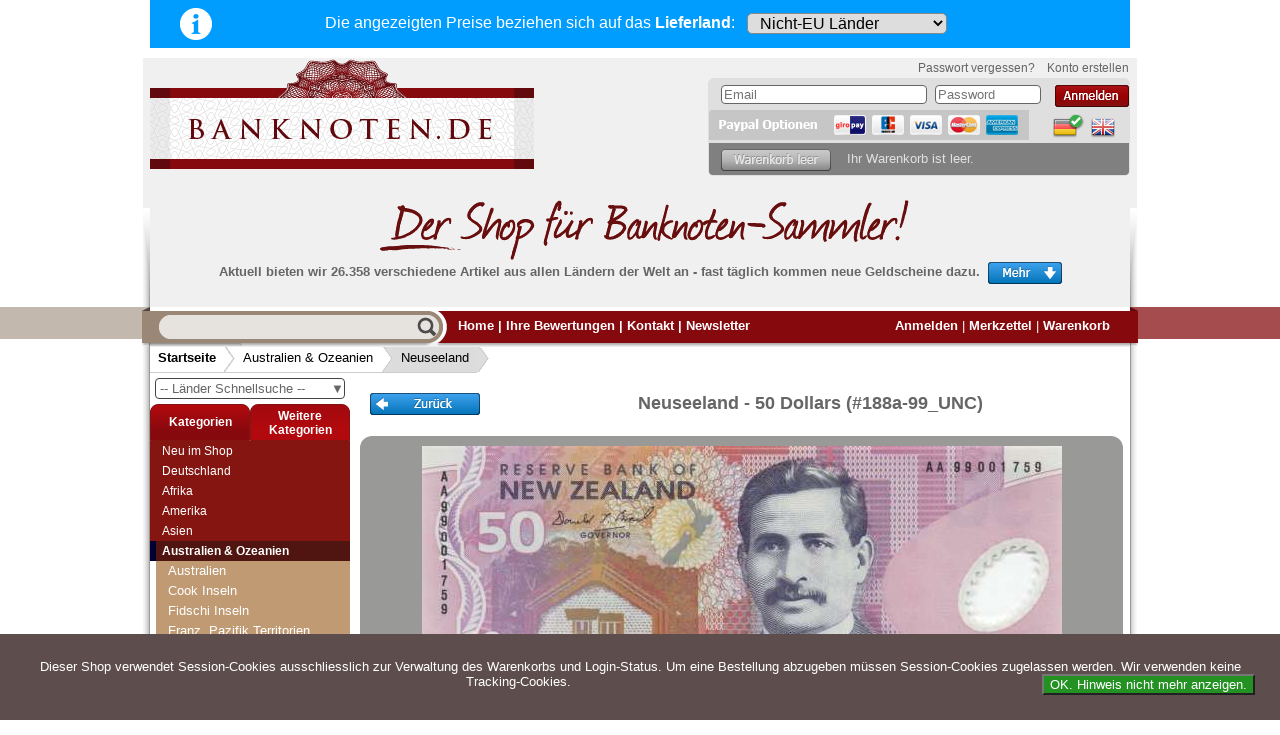

--- FILE ---
content_type: text/html; charset=utf-8
request_url: https://www.banknoten.de/product_info.php/info/p12480
body_size: 16278
content:
<!DOCTYPE html>
<html xmlns="http://www.w3.org/1999/xhtml" dir="ltr" lang="de">
<head>
<!--

=========================================================
Shopsoftware by Gambio GmbH (c) 2005-2011 [www.gambio.de]
=========================================================

Gambio GmbH offers you highly scalable E-Commerce-Solutions and Services.
The Shopsoftware is redistributable under the GNU General Public License (Version 2) [http://www.gnu.org/licenses/gpl-2.0.html].
based on: E-Commerce Engine Copyright (c) 2006 xt:Commerce, created by Mario Zanier & Guido Winger and licensed under GNU/GPL.
Information and contribution at http://www.xt-commerce.com

=========================================================
Please visit our website: www.gambio.de
=========================================================

-->
<meta http-equiv="Content-Type" content="text/html; charset=utf-8" />
<meta name="robots" content="index,follow" />
<meta name="keywords" content="Neuseeland 50  Dollars Banknoten, Banknote, Pick, World Paper Money, sammeln, Sammler, Banknotensammler, Bündel, Rosenberg, Banknotes of the World, Sammlung, Geldscheine, Reichsbanknoten, Papiergeld, Weltbanknoten" />
<meta name="description" content="BANKNOTEN: Neuseeland - 50  Dollars - 188_UNC - ((19)99)" />
<title>banknoten.de - Neuseeland 50  Dollars (188_UNC) - BANKNOTEN</title>
<base href="https://www.banknoten.de/" /><link rel="shortcut icon" href="https://www.banknoten.de//images/logos/favicon.ico" type="image/x-icon" />

<link type="text/css" rel="stylesheet" href="templates/gambio/blocks.css?v=3.00" media="all" />
<link type="text/css" rel="stylesheet" href="templates/gambio/dyn_stylesheet.css?v=3.00" media="all" />

<link rel="stylesheet" type="text/css" href="templates/gambio/mobile.css?v=3.00" media="screen and (max-width: 900px)" />
<link rel="stylesheet" type="text/css" href="templates/gambio/redesign-1.css?v=3.00" media="screen and (max-width: 900px)" />

<link rel="stylesheet" type="text/css" href="templates/gambio/mobile-wide.css?v=3.00" media="screen and (min-width:560px) and (max-width:900px)" />


<meta name="viewport" content="width=device-width, initial-scale=1.0">

<script defer src="/scripts/banknoten.js?v=3.00"></script>
<script defer src="/scripts/redesign.js?v=3.00"></script>
    
    

	<script src="/scripts/gambioscript.js?v=3.00"></script></head>
<body class="default">

<div id="country_header">
    <a href="/country_select_info.php" target="_blank" onclick="return pop_country_select_info()"><img src="/images/info-button.png" id="info-image" alt="info" /></a><span class='select-country-text'>Die angezeigten Preise beziehen sich <br class='mobile-only-inline'>auf das <b>Lieferland</b>:</span>
    <form method="POST" id="deliverycountry" action="">
<select name="ccode" onchange="this.form.submit()"><option value='XX' >Nicht-EU Länder</option><option value='BE' >Belgien</option><option value='BG' >Bulgarien</option><option value='DK' >Dänemark</option><option value='DE' >Deutschland</option><option value='EE' >Estland</option><option value='FI' >Finnland</option><option value='FR' >Frankreich</option><option value='GR' >Griechenland</option><option value='IE' >Irland</option><option value='IT' >Italien</option><option value='HR' >Kroatien</option><option value='LV' >Lettland</option><option value='LT' >Litauen</option><option value='LU' >Luxemburg</option><option value='MT' >Malta</option><option value='NL' >Niederlande</option><option value='AT' >Österreich</option><option value='PL' >Polen</option><option value='PT' >Portugal</option><option value='RO' >Rumänien</option><option value='SE' >Schweden</option><option value='SK' >Slowakei</option><option value='SI' >Slowenien</option><option value='ES' >Spanien</option><option value='CZ' >Tschechien</option><option value='HU' >Ungarn</option><option value='CY' >Zypern</option></select>


</form>
</div>
<div id="outer_block">
    <div id="mobile-menu">
        <div id="mobile-logo-div"><a href="/"><img src="/images/logo-header.svg" alt="mobile-logo" id="mobile-logo" /></a>
        <img src="/images/warenkorb.svg" alt="cart" onclick="showmobilecart()" id="getcart" />
        <img src="/images/hamburger-menu.svg" alt="mobile menu" onclick="showmobilemenu()" id="hamburger" />
        </div>
        <div id="mobile-items">
            <table>
                <tr>
                    <td><a onclick="showmobilemenu()" class="arrow"><img src="/images/menu-arrow-left.png" alt="menu arrow">Menü</a></td>
                                            <td><a href="/login-x33.php">Anmelden</a></td>
                                        <td><a href="/wish_list.php">Merkzettel</a></td>
                    <td><a onclick="showmobilecart()" class="arrow">Warenkorb<img src="/images/menu-arrow-right.png" alt="cart arrow"></a></td>
                </tr>
            </table>
        </div>
    </div>
    
    <table id="mobile-menu-wide">
        <tr>
            <td class='menu-cell'><img src="/images/hamburger-wide.svg" alt="mobile menu" onclick="showmobilemenu()" id="hamburger-wide" /></td>
            <td class='logo-cell'><a href="/"><img src="/images/logo-text-only.svg" id="mobile-logo-wide" alt="mobile logo wide" /></a></td>
            <td class='middle-red-box'><div class='red-bg'>
            <table>
                <tr>
                    <td>
                        <a href="/login-x33.php">Anmelden</a>                        
                    </td>
                    <td>
                        <a href="/wish_list.php">Merkzettel</a>
                    </td>
                </tr>
            </table>

            </div>
            </td>
            <td class='menu-cell'><img src="/images/warenkorb-wide.svg" alt="cart" onclick="showmobilecart()" id="getcart-wide" /></td>
        </tr>
    </table>
    
    
    
    <div id="header"> 	    <div id="shop_logo"><a href="/"><img src="/images/logo.png" alt="banknoten.de logo" /></a>
	    <div id="login_etc" class="" > 
		<div id="gm_box_pos_104" class="gm_box_container">


	<form id="loginbox" method="post" action="https://www.banknoten.de//login-x33.php?action=process">
	<ul id="moreLogin">
		<li class='link' id="lostpassword">
			<a href="https://www.banknoten.de//password_double_opt.php">
				Passwort vergessen?
			</a>
		</li>	
		<li class='link' id="createAccountTTextLink">
			<a href="https://www.banknoten.de//login-x33.php">
				Konto erstellen
			</a>
		</li>
	
	</ul>
	<div id="loginblock">
		<ul>
		<li class='input email'>
			<input type="text" name="email_address" class="gm_class_input" size="14" maxlength="50" placeholder="Email"  />
		</li>
		<li class='input pwd'>
			<input type="password" name="password" class="gm_class_input" size="14" maxlength="30" placeholder="Password"  />
		</li>
		<li class='button'>
			&nbsp;<input type="image" alt="login" src="/templates/gambio/buttons/german/button_login_small.png" />
		</li>
		</ul>
		<br style="clear:both" />
	</div>
	</form>
</div>
<div id="gm_box_pos_106" class="gm_box_container">
<div id="menubox_languages" class="c_languages">
	 <a href="https://www.banknoten.de//product_info.php?language=de&amp;info=p12480"><img src="lang/german/icon_curr.png" alt="Deutsch" title="Deutsch" width="32" height="25" /></a><a href="https://www.banknoten.de//product_info.php?language=en&amp;info=p12480"><img src="lang/english/icon.png" alt="English" title="English" width="32" height="25" /></a>
</div></div>
<div id="gm_box_pos_140" class="gm_box_container">

<a href="#" onclick="javascript:window.open('https://www.paypal.com/de/cgi-bin/webscr?cmd=xpt/Marketing/popup/OLCWhatIsPayPal-outside','olcwhatispaypal','toolbar=no, location=no, directories=no, status=no, menubar=no, scrollbars=yes, resizable=yes, width=400, height=500'); return false;"><img  src="templates/gambio/buttons/german/pay_pal_options.png" alt="PayPal-Bezahlmethoden-Logo" /></a>
<br style="clear:both" /></div>

		
<div id="cart_on_top">
	<div id="cart_on_top_body">

		 <!-- cart has no content --> 
			<div id="cartBox" class="empty">
			<img src="templates/gambio/buttons/german/cart_empty.png" alt="cart empty"/>
			<span class='empty'>Ihr Warenkorb ist leer.</span>

						</div>
			
	</div>
</div>
	    </div>        
        </div><br style="clear:both" />
        <div id="largest"><img src="/images/der_shop_german.png" alt="worlds largest bank notes shop" /><br />
        <p>Aktuell bieten wir 26.358 verschiedene Artikel aus allen L&auml;ndern der Welt an - fast t&auml;glich kommen neue Geldscheine dazu.<img src="templates/gambio/buttons/german/hp_more.png" alt="more"
        	 onclick="toggleClassName(_id('moreInfo'),'open');if(_id('moreInfo').className=='open')this.src=this.src.replace(/more/, 'close');else this.src=this.src.replace(/close/,'more')" /></p>
        </div>
             </div>
    
    <div id="moreInfo" class="">
    	<div id="centerMI">
    	<div class="hp3div">
    <h2> Wir garantieren <br /><small>schnellen, sicheren und zuverlässigen Service</small> </h2>
    <ul>
        <li>
            <p> <strong>Schneller und sicherer Versand&nbsp; </strong>- Bestellungen werktags bis 14:00 Uhr, können noch
              am selben Tag verschickt werden.<br />(Versand mit DHL oder Deutsche Post)</p></li>
    </ul>
</div>
<div class="hp3div">
    <ul>
        <li>
            <p><strong>Alle Lieferungen, auch ins Ausland</strong>, werden von uns voll versichert. Sie haben <span
              style=" font-weight: bold;color:rgb(34, 68, 204);">kein Risiko</span> falls die Sendung verloren geht oder beschädigt
              wird.</p></li>
        <li>
            <p><strong>Absolute Zuverlässigkeit:</strong> sowohl in puncto Service als auch in der Qualität unserer
              Banknoten</p></li>
    </ul>
</div>
<div class="hp3div lineleft">
    <h2 style="margin-bottom:10px">Möchten Sie Banknoten verkaufen?<br /><small style="color:#999999">Dann sind Sie bei uns genau richtig</small></h2>
    <p style="margin-top:10px; margin-bottom:10px">Senden Sie uns einfach ein Übersichtsbild Ihrer Banknoten an <a href="mailto:info@banknoten.de">info@banknoten.de</a>.</p>
    <p style="margin-top:10px;">Weitere Informationen zum Ankauf finden Sie <a href="/shop_content.php?coID=61">hier</a>.</p>
</div>
    	</div>
    </div>
    
    
    
	
	<div id="ribbon" class="clearall">
	<table id="ribbon_table">
		<tr>
			<td id="ribbon_left"><img src="/images/leftribbon.png" alt="--"></td>
			<td id="ribbon_center">
				<div id="mode1_search_cell">
		                	<form name="quick_find" action="https://www.banknoten.de//advanced_search_result.php" method="get">
					<input value="" id="quick_find_input" class="gm_class_input" name="keywords" type="text" data-lang='german'
					/><input type="image" src="templates/gambio/buttons/german/search_go.png" alt="Go" title=" Go " id="quick_find_submit" />
					<span class="mobile-lang-links">
					    <a href="/index.php?language=de&amp;&amp;"><img src="lang/german/icon_curr.png" alt="Deutsch"
                            title="Deutsch" width="32" height="25"></a><a 
                        href="/index.php?language=en&amp;&amp;"><img src="lang/english/icon.png" alt="English" 
                            title="English" width="32" height="25"></a> 
					</span>
					<span class="mobile-wide-extra">
					    <a href="/">Home</a>
					    <a href="/shop_content.php?coID=7">Kontakt</a>
					    <a href="/newsletter.php">Newsletter</a>
					</span>
					</form>


    <div id="searchlookupresults"></div>

					
		            	</div>
		            	<div id="headerLinks">
		            		<a href="https://www.banknoten.de//index.php">Home</a> | 
        		            <div id="mobile-langbox">
                                <a href="/index.php?language=de&amp;&amp;"><img src="lang/german/icon_curr.png" alt="Deutsch"
                                  title="Deutsch" width="32" height="25"></a><a href="/index.php?language=en&amp;&amp;"><img
                                  src="lang/english/icon.png" alt="English" title="English" width="32" height="25"></a> | 		                
        		            </div>
		            		
																		<a href="https://www.banknoten.de//shop_content.php?coID=13">Ihre Bewertungen</a> |
																								<a href="https://www.banknoten.de//shop_content.php?coID=7">Kontakt</a> |
																
					<a href="/newsletter.php">Newsletter</a> 
				</div>
				
		
				<div id="topmenu_right">
					<a href="https://www.banknoten.de//login-x33.php">Anmelden</a> |															<a href="https://www.banknoten.de//wish_list.php" id="wishlistLink"><span id='wlCount' ></span>Merkzettel</a> |					<a href="https://www.banknoten.de//shopping_cart.php">Warenkorb</a>
					<!-- |
					<a href="https://www.banknoten.de//checkout_shipping.php">Kasse</a>
					-->
				</div>
			</td>
			<td id="ribbon_right"><img src="/images/rightribbon.png" alt="--"></td>
		</tr>
	</table>
	</div>
	
	<div id="pathrow">
			<div id="breadcrumbpath"><span class="first"><a href="https://www.banknoten.de//index.php" class="breadcrumb">Startseite</a><img src="/images/breadcrumb1.png" alt="-&gt;"></span><span class=""><a href="https://www.banknoten.de//index.php?cat=c731_Australien---Ozeanien-Australien---Ozeanien.html" class="breadcrumb">Australien &amp; Ozeanien</a><img src="/images/breadcrumb2.png" alt="-&gt;"></span><span class="last"><a href="https://www.banknoten.de//index.php?cat=c732_Neuseeland-Neuseeland.html" class="breadcrumb">Neuseeland</a><img src="/images/breadcrumb3.png" alt="-&gt;"></span></div>
	</div>
	
    
    
    <div id="contentContainer">
        <div id="column_left"> 
            <div id="gm_box_pos_6" class="gm_box_container">



<div id="laenderseldiv">
    <form action="index.php">
        <table style="width:100%">
            <tr>
                <td> 
                    <div onclick="showQuickList(event)" id="cat_drop">
                    <b>▼</b>
                    -- L&auml;nder Schnellsuche --                    </div>
                </td> 
            </tr>
        </table>
    </form>
</div>
<div id="category-quick-list">

<ul>

<li data-id='2874'><a href='/index.php/cat/c2874' class='clink'>Abchasien</a>
<li data-id='719'><a href='/index.php/cat/c719' class='clink'>Ägypten</a>
<li data-id='757'><a href='/index.php/cat/c757' class='clink'>Äquatorialguinea</a>
<li data-id='827'><a href='/index.php/cat/c827' class='clink'>Äthiopien</a>
<li data-id='740'><a href='/index.php/cat/c740' class='clink'>Afghanistan</a>
<li data-id='727'><a href='/index.php/cat/c727' class='clink'>Albanien</a>
<li data-id='848'><a href='/index.php/cat/c848' class='clink'>Algerien</a>
<li data-id='2325'><a href='/index.php/cat/c2325' class='clink'>Andorra</a>
<li data-id='654'><a href='/index.php/cat/c654' class='clink'>Angola</a>
<li data-id='890'><a href='/index.php/cat/c890' class='clink'>Anguilla</a>
<li data-id='714'><a href='/index.php/cat/c714' class='clink'>Antarctica</a>
<li data-id='903'><a href='/index.php/cat/c903' class='clink'>Antigua</a>
<li data-id='694'><a href='/index.php/cat/c694' class='clink'>Argentinien</a>
<li data-id='1093'><a href='/index.php/cat/c1093' class='clink'>Arktische Region</a>
<li data-id='780'><a href='/index.php/cat/c780' class='clink'>Armenien</a>
<li data-id='810'><a href='/index.php/cat/c810' class='clink'>Aruba</a>
<li data-id='695'><a href='/index.php/cat/c695' class='clink'>Aserbaidschan</a>
<li data-id='2866'><a href='/index.php/cat/c2866' class='clink'>ATM Testbanknoten</a>
<li data-id='811'><a href='/index.php/cat/c811' class='clink'>Australien</a>
<li data-id='696'><a href='/index.php/cat/c696' class='clink'>Bahamas</a>
<li data-id='724'><a href='/index.php/cat/c724' class='clink'>Bahrain</a>
<li data-id='763'><a href='/index.php/cat/c763' class='clink'>Bangladesch</a>
<li data-id='1310'><a href='/index.php/cat/c1310' class='clink'>Banknotenbriefe</a>
<li data-id='697'><a href='/index.php/cat/c697' class='clink'>Barbados</a>
<li data-id='814'><a href='/index.php/cat/c814' class='clink'>Belgien</a>
<ul>

<li data-id='2549'><a href='/index.php/cat/c2549' class='clink'>Belgien - Euro</a>
<li data-id='2492'><a href='/index.php/cat/c2492' class='clink'>Deutsche Besatzung Belgien 1. WK (1914 - 1918)</a>
</ul>

<li data-id='857'><a href='/index.php/cat/c857' class='clink'>Belgisch Kongo</a>
<li data-id='698'><a href='/index.php/cat/c698' class='clink'>Belize</a>
<li data-id='686'><a href='/index.php/cat/c686' class='clink'>Benin</a>
<li data-id='699'><a href='/index.php/cat/c699' class='clink'>Bermudas</a>
<li data-id='773'><a href='/index.php/cat/c773' class='clink'>Bhutan</a>
<li data-id='774'><a href='/index.php/cat/c774' class='clink'>Biafra</a>
<li data-id='775'><a href='/index.php/cat/c775' class='clink'>Bolivien</a>
<li data-id='625'><a href='/index.php/cat/c625' class='clink'>Bosnien Herzegowina</a>
<li data-id='728'><a href='/index.php/cat/c728' class='clink'>Botswana</a>
<li data-id='710'><a href='/index.php/cat/c710' class='clink'>Brasilien</a>
<ul>

<li data-id='711'><a href='/index.php/cat/c711' class='clink'>Brasilien 1943-1967</a>
<li data-id='826'><a href='/index.php/cat/c826' class='clink'>Brasilien 1970-1985</a>
<li data-id='831'><a href='/index.php/cat/c831' class='clink'>Brasilien 1986-1990</a>
<li data-id='744'><a href='/index.php/cat/c744' class='clink'>Brasilien 1990-1994</a>
<li data-id='712'><a href='/index.php/cat/c712' class='clink'>Brasilien1994-heute</a>
</ul>

<li data-id='858'><a href='/index.php/cat/c858' class='clink'>Britisch Westafrika</a>
<li data-id='717'><a href='/index.php/cat/c717' class='clink'>Brunei</a>
<li data-id='730'><a href='/index.php/cat/c730' class='clink'>Bulgarien</a>
<li data-id='684'><a href='/index.php/cat/c684' class='clink'>Burkina Faso</a>
<li data-id='655'><a href='/index.php/cat/c655' class='clink'>Burundi</a>
<li data-id='782'><a href='/index.php/cat/c782' class='clink'>Cayman Islands</a>
<li data-id='882'><a href='/index.php/cat/c882' class='clink'>Ceylon</a>
<li data-id='742'><a href='/index.php/cat/c742' class='clink'>Chile</a>
<li data-id='771'><a href='/index.php/cat/c771' class='clink'>China</a>
<li data-id='855'><a href='/index.php/cat/c855' class='clink'>Cook Inseln</a>
<li data-id='869'><a href='/index.php/cat/c869' class='clink'>Costa Rica</a>
<li data-id='2956'><a href='/index.php/cat/c2956' class='clink'>Curacao & Sint Maarten</a>
<li data-id='846'><a href='/index.php/cat/c846' class='clink'>Dänemark</a>
<li data-id='993'><a href='/index.php/cat/c993' class='clink'>Danzig</a>
<li data-id='626'><a href='/index.php/cat/c626' class='clink'>Deutschland</a>
<ul>

<li data-id='955'><a href='/index.php/cat/c955' class='clink'>Alliierte Besatzung (1945-1948)</a>
<li data-id='1062'><a href='/index.php/cat/c1062' class='clink'>Alt-Deutschland</a>
<li data-id='997'><a href='/index.php/cat/c997' class='clink'>Besonderheiten</a>
<li data-id='958'><a href='/index.php/cat/c958' class='clink'>BRD (1948-...)</a>
<ul>

<li data-id='956'><a href='/index.php/cat/c956' class='clink'>Bank Deutscher Länder (1948-1949)</a>
<li data-id='949'><a href='/index.php/cat/c949' class='clink'>Bundesbank Serie I (1960-1980)</a>
<li data-id='950'><a href='/index.php/cat/c950' class='clink'>Bundesbank Serie III (1989-1999)</a>
<li data-id='951'><a href='/index.php/cat/c951' class='clink'>Bundeskassenscheine (1967)</a>
<li data-id='974'><a href='/index.php/cat/c974' class='clink'>Deutschland - Euro</a>
</ul>

<li data-id='962'><a href='/index.php/cat/c962' class='clink'>DDR (1948 -1989)</a>
<ul>

<li data-id='952'><a href='/index.php/cat/c952' class='clink'>DDR (1948-1989)</a>
<li data-id='957'><a href='/index.php/cat/c957' class='clink'>DDR (Sonstiges)</a>
<li data-id='960'><a href='/index.php/cat/c960' class='clink'>Forum (1979)</a>
</ul>

<li data-id='700'><a href='/index.php/cat/c700' class='clink'>Deutsche Länderbanknoten</a>
<ul>

<li data-id='1007'><a href='/index.php/cat/c1007' class='clink'>Anhalt</a>
<li data-id='893'><a href='/index.php/cat/c893' class='clink'>Baden</a>
<li data-id='891'><a href='/index.php/cat/c891' class='clink'>Bayern</a>
<li data-id='1009'><a href='/index.php/cat/c1009' class='clink'>Braunschweig</a>
<li data-id='987'><a href='/index.php/cat/c987' class='clink'>Hamburg</a>
<li data-id='1052'><a href='/index.php/cat/c1052' class='clink'>Hannover</a>
<li data-id='972'><a href='/index.php/cat/c972' class='clink'>Hessen</a>
<li data-id='986'><a href='/index.php/cat/c986' class='clink'>Kreisgemeinde Pfalz</a>
<li data-id='2214'><a href='/index.php/cat/c2214' class='clink'>Lippe</a>
<li data-id='989'><a href='/index.php/cat/c989' class='clink'>Rheinprovinz</a>
<li data-id='892'><a href='/index.php/cat/c892' class='clink'>Sachsen</a>
<li data-id='1056'><a href='/index.php/cat/c1056' class='clink'>Waldeck</a>
<li data-id='988'><a href='/index.php/cat/c988' class='clink'>Westfalen</a>
<li data-id='894'><a href='/index.php/cat/c894' class='clink'>Württemberg</a>
</ul>

<li data-id='2952'><a href='/index.php/cat/c2952' class='clink'>Deutsche Nebengebiete</a>
<ul>

<li data-id='994'><a href='/index.php/cat/c994' class='clink'>Besetztes Rheinland 1923</a>
<li data-id='992'><a href='/index.php/cat/c992' class='clink'>Danzig 1922-1938</a>
<li data-id='982'><a href='/index.php/cat/c982' class='clink'>Memelgebiet 1922</a>
<li data-id='995'><a href='/index.php/cat/c995' class='clink'>Saargebiet 1920-1948</a>
</ul>

<li data-id='2947'><a href='/index.php/cat/c2947' class='clink'>Deutsches Reich 1933-1945</a>
<ul>

<li data-id='2950'><a href='/index.php/cat/c2950' class='clink'>Notausgaben 1945</a>
<li data-id='2948'><a href='/index.php/cat/c2948' class='clink'>Reichsbank 1933-1945</a>
<li data-id='2949'><a href='/index.php/cat/c2949' class='clink'>Rentenbank 1934-1937</a>
</ul>

<li data-id='829'><a href='/index.php/cat/c829' class='clink'>Deutsches Städtenotgeld</a>
<li data-id='2879'><a href='/index.php/cat/c2879' class='clink'>Kaiserreich 1871-1918</a>
<ul>

<li data-id='937'><a href='/index.php/cat/c937' class='clink'>Darlehenskassenscheine 1914-1918</a>
<li data-id='936'><a href='/index.php/cat/c936' class='clink'>Deutsche Reichsbank 1876-1918</a>
<li data-id='2868'><a href='/index.php/cat/c2868' class='clink'>Reichskassenscheine 1874-1906</a>
</ul>

<li data-id='1291'><a href='/index.php/cat/c1291' class='clink'>Kriegsgefangenenlager</a>
<li data-id='963'><a href='/index.php/cat/c963' class='clink'>Militär- und Besatzungsausgaben - I. Weltkrieg</a>
<ul>

<li data-id='966'><a href='/index.php/cat/c966' class='clink'>Deutsche Besatzung Belgien 1. WK (1914 - 1918)</a>
<li data-id='965'><a href='/index.php/cat/c965' class='clink'>Deutsche Besatzung Frankreich 1. WK (1914-1915)</a>
<li data-id='967'><a href='/index.php/cat/c967' class='clink'>Deutsche Besatzung Polen 1. WK (1917)</a>
<li data-id='969'><a href='/index.php/cat/c969' class='clink'>Deutsche Besatzung Rumänien 1. WK (1916-1918)</a>
<li data-id='968'><a href='/index.php/cat/c968' class='clink'>Deutsche Besatzung Russland 1. WK (1916-1918)</a>
</ul>

<li data-id='928'><a href='/index.php/cat/c928' class='clink'>Reichsbahn und Reichspost</a>
<ul>

<li data-id='1064'><a href='/index.php/cat/c1064' class='clink'>Reichsbahn Altona</a>
<li data-id='1063'><a href='/index.php/cat/c1063' class='clink'>Reichsbahn Berlin</a>
<li data-id='1075'><a href='/index.php/cat/c1075' class='clink'>Reichsbahn Breslau</a>
<li data-id='1099'><a href='/index.php/cat/c1099' class='clink'>Reichsbahn Cassel</a>
<li data-id='1065'><a href='/index.php/cat/c1065' class='clink'>Reichsbahn Dresden</a>
<li data-id='1066'><a href='/index.php/cat/c1066' class='clink'>Reichsbahn Erfurt</a>
<li data-id='1067'><a href='/index.php/cat/c1067' class='clink'>Reichsbahn Frankfurt</a>
<li data-id='1100'><a href='/index.php/cat/c1100' class='clink'>Reichsbahn Halle</a>
<li data-id='1069'><a href='/index.php/cat/c1069' class='clink'>Reichsbahn Karlsruhe</a>
<li data-id='1070'><a href='/index.php/cat/c1070' class='clink'>Reichsbahn Köln</a>
<li data-id='1071'><a href='/index.php/cat/c1071' class='clink'>Reichsbahn München</a>
<li data-id='1102'><a href='/index.php/cat/c1102' class='clink'>Reichsbahn Münster</a>
<li data-id='1072'><a href='/index.php/cat/c1072' class='clink'>Reichsbahn Oppeln</a>
<li data-id='1074'><a href='/index.php/cat/c1074' class='clink'>Reichsbahn Stuttgart</a>
<li data-id='1104'><a href='/index.php/cat/c1104' class='clink'>Reichspost München</a>
</ul>

<li data-id='970'><a href='/index.php/cat/c970' class='clink'>Wehrmacht- und Besatzungsausgaben - II. Weltkrieg</a>
<ul>

<li data-id='977'><a href='/index.php/cat/c977' class='clink'>Deutsche Besatzung Böhmen und Mähren 2. WK (1940-1945)</a>
<li data-id='2855'><a href='/index.php/cat/c2855' class='clink'>Deutsche Besatzung Griechenland 2. WK (1944)</a>
<li data-id='980'><a href='/index.php/cat/c980' class='clink'>Deutsche Besatzung Jugoslawien 2. WK (1941-1944)</a>
<li data-id='978'><a href='/index.php/cat/c978' class='clink'>Deutsche Besatzung Polen 2. WK (1940-1945)</a>
<li data-id='979'><a href='/index.php/cat/c979' class='clink'>Deutsche Besatzung UdSSR/Ukraine 2. WK (1941-1942)</a>
<li data-id='932'><a href='/index.php/cat/c932' class='clink'>Getto Theresienstadt</a>
<li data-id='975'><a href='/index.php/cat/c975' class='clink'>Kriegsgefangenenlager 2. WK (1939-1945)</a>
<li data-id='976'><a href='/index.php/cat/c976' class='clink'>Reichskreditkassenscheine 2. WK (1939-1945)</a>
<li data-id='971'><a href='/index.php/cat/c971' class='clink'>Wehrmacht 2. WK (1942-1944)</a>
</ul>

<li data-id='884'><a href='/index.php/cat/c884' class='clink'>Weimarer Republik 1918-1933</a>
<ul>

<li data-id='2882'><a href='/index.php/cat/c2882' class='clink'>Darlehenskassenscheine 1920</a>
<li data-id='2880'><a href='/index.php/cat/c2880' class='clink'>Inflation 1918-1921</a>
<li data-id='2881'><a href='/index.php/cat/c2881' class='clink'>Inflation 1922</a>
<li data-id='954'><a href='/index.php/cat/c954' class='clink'>Reichsbank 1924-1929</a>
<li data-id='953'><a href='/index.php/cat/c953' class='clink'>Rentenbank 1923-1926</a>
<li data-id='1000'><a href='/index.php/cat/c1000' class='clink'>Wertbeständiges Notgeld 1923</a>
</ul>

<li data-id='981'><a href='/index.php/cat/c981' class='clink'>Wert- und Steuergutscheine (1933-1934)</a>
<ul>

<li data-id='2957'><a href='/index.php/cat/c2957' class='clink'>Konversionskasse</a>
<li data-id='2959'><a href='/index.php/cat/c2959' class='clink'>Winterhilfswerk</a>
</ul>

</ul>

<li data-id='725'><a href='/index.php/cat/c725' class='clink'>Djibouti</a>
<li data-id='902'><a href='/index.php/cat/c902' class='clink'>Dominica</a>
<li data-id='723'><a href='/index.php/cat/c723' class='clink'>Dominikanische Republik</a>
<li data-id='844'><a href='/index.php/cat/c844' class='clink'>Ecuador</a>
<li data-id='682'><a href='/index.php/cat/c682' class='clink'>Elfenbeinküste</a>
<li data-id='833'><a href='/index.php/cat/c833' class='clink'>El Salvador</a>
<li data-id='859'><a href='/index.php/cat/c859' class='clink'>Eritrea</a>
<li data-id='785'><a href='/index.php/cat/c785' class='clink'>Estland</a>
<li data-id='973'><a href='/index.php/cat/c973' class='clink'>Europäische Union</a>
<ul>

<li data-id='2548'><a href='/index.php/cat/c2548' class='clink'>Belgien - Euro</a>
<li data-id='2536'><a href='/index.php/cat/c2536' class='clink'>Deutschland - Euro</a>
<li data-id='2561'><a href='/index.php/cat/c2561' class='clink'>Frankreich - Euro</a>
<li data-id='2552'><a href='/index.php/cat/c2552' class='clink'>Griechenland - Euro</a>
<li data-id='2599'><a href='/index.php/cat/c2599' class='clink'>Irland - Euro</a>
<li data-id='2559'><a href='/index.php/cat/c2559' class='clink'>Italien - Euro</a>
<li data-id='2540'><a href='/index.php/cat/c2540' class='clink'>Niederlande - Euro</a>
<li data-id='2554'><a href='/index.php/cat/c2554' class='clink'>Österreich - Euro</a>
<li data-id='2557'><a href='/index.php/cat/c2557' class='clink'>Portugal - Euro</a>
<li data-id='2544'><a href='/index.php/cat/c2544' class='clink'>Slowakei - Euro</a>
<li data-id='2538'><a href='/index.php/cat/c2538' class='clink'>Slowenien - Euro</a>
<li data-id='2550'><a href='/index.php/cat/c2550' class='clink'>Spanien - Euro</a>
<li data-id='2835'><a href='/index.php/cat/c2835' class='clink'>Zypern - Euro</a>
</ul>

<li data-id='786'><a href='/index.php/cat/c786' class='clink'>Falkland Inseln</a>
<ul>

<li data-id='868'><a href='/index.php/cat/c868' class='clink'>Jason Islands</a>
</ul>

<li data-id='851'><a href='/index.php/cat/c851' class='clink'>Faroer Inseln</a>
<li data-id='787'><a href='/index.php/cat/c787' class='clink'>Fidschi Inseln</a>
<li data-id='788'><a href='/index.php/cat/c788' class='clink'>Finnland</a>
<li data-id='790'><a href='/index.php/cat/c790' class='clink'>Frankreich</a>
<ul>

<li data-id='2497'><a href='/index.php/cat/c2497' class='clink'>Besetztes Rheinland (1923)</a>
<li data-id='2491'><a href='/index.php/cat/c2491' class='clink'>Deutsche Besatzung Frankreich 1. WK (1914-1915)</a>
<li data-id='2562'><a href='/index.php/cat/c2562' class='clink'>Frankreich - Euro</a>
<li data-id='2563'><a href='/index.php/cat/c2563' class='clink'>Frankreich - Notgeld</a>
</ul>

<li data-id='807'><a href='/index.php/cat/c807' class='clink'>Franz. Indochina</a>
<li data-id='860'><a href='/index.php/cat/c860' class='clink'>Französisch Äquatorial-Afrika</a>
<li data-id='930'><a href='/index.php/cat/c930' class='clink'>Französisch Somaliland</a>
<li data-id='845'><a href='/index.php/cat/c845' class='clink'>Französisch Westafrika</a>
<li data-id='789'><a href='/index.php/cat/c789' class='clink'>Franz. Pazifik Territorien</a>
<li data-id='756'><a href='/index.php/cat/c756' class='clink'>Gabun</a>
<li data-id='922'><a href='/index.php/cat/c922' class='clink'>Galapagos</a>
<li data-id='760'><a href='/index.php/cat/c760' class='clink'>Gambia</a>
<li data-id='736'><a href='/index.php/cat/c736' class='clink'>Georgien</a>
<li data-id='824'><a href='/index.php/cat/c824' class='clink'>Ghana</a>
<li data-id='796'><a href='/index.php/cat/c796' class='clink'>Gibraltar</a>
<li data-id='901'><a href='/index.php/cat/c901' class='clink'>Grenada</a>
<li data-id='751'><a href='/index.php/cat/c751' class='clink'>Griechenland</a>
<ul>

<li data-id='2856'><a href='/index.php/cat/c2856' class='clink'>Deutsche Besatzung Griechenland 2. WK (1944)</a>
<li data-id='2553'><a href='/index.php/cat/c2553' class='clink'>Griechenland - Euro</a>
</ul>

<li data-id='870'><a href='/index.php/cat/c870' class='clink'>Grönland</a>
<li data-id='791'><a href='/index.php/cat/c791' class='clink'>Grossbritannien</a>
<li data-id='793'><a href='/index.php/cat/c793' class='clink'>Guatemala</a>
<li data-id='693'><a href='/index.php/cat/c693' class='clink'>Guernsey</a>
<li data-id='798'><a href='/index.php/cat/c798' class='clink'>Guinea</a>
<li data-id='691'><a href='/index.php/cat/c691' class='clink'>Guinea-Bissau</a>
<li data-id='881'><a href='/index.php/cat/c881' class='clink'>Gutscheine</a>
<li data-id='709'><a href='/index.php/cat/c709' class='clink'>Guyana</a>
<li data-id='743'><a href='/index.php/cat/c743' class='clink'>Haiti</a>
<li data-id='2857'><a href='/index.php/cat/c2857' class='clink'>Hawaii</a>
<li data-id='713'><a href='/index.php/cat/c713' class='clink'>Honduras</a>
<li data-id='799'><a href='/index.php/cat/c799' class='clink'>Hong Kong</a>
<ul>

<li data-id='2886'><a href='/index.php/cat/c2886' class='clink'>Bank of China</a>
<li data-id='2888'><a href='/index.php/cat/c2888' class='clink'>Hong Kong Government</a>
<li data-id='2885'><a href='/index.php/cat/c2885' class='clink'>Hong Kong & Shanghai Banking Corporation</a>
<li data-id='2887'><a href='/index.php/cat/c2887' class='clink'>Mercantile Bank</a>
<li data-id='2884'><a href='/index.php/cat/c2884' class='clink'>Standard Chartered Bank</a>
</ul>

<li data-id='2850'><a href='/index.php/cat/c2850' class='clink'>Importa</a>
<li data-id='778'><a href='/index.php/cat/c778' class='clink'>Indien</a>
<li data-id='749'><a href='/index.php/cat/c749' class='clink'>Indonesien</a>
<ul>

<li data-id='1001'><a href='/index.php/cat/c1001' class='clink'>Revolutionsausgaben</a>
</ul>

<li data-id='664'><a href='/index.php/cat/c664' class='clink'>Irak</a>
<li data-id='741'><a href='/index.php/cat/c741' class='clink'>Iran</a>
<li data-id='1060'><a href='/index.php/cat/c1060' class='clink'>Iranisch Aserbaidschan</a>
<li data-id='804'><a href='/index.php/cat/c804' class='clink'>Irland</a>
<ul>

<li data-id='2600'><a href='/index.php/cat/c2600' class='clink'>Irland - Euro</a>
</ul>

<li data-id='805'><a href='/index.php/cat/c805' class='clink'>Island</a>
<li data-id='821'><a href='/index.php/cat/c821' class='clink'>Isle of Man</a>
<li data-id='685'><a href='/index.php/cat/c685' class='clink'>Israel</a>
<li data-id='708'><a href='/index.php/cat/c708' class='clink'>Italien</a>
<ul>

<li data-id='2560'><a href='/index.php/cat/c2560' class='clink'>Italien - Euro</a>
<li data-id='1309'><a href='/index.php/cat/c1309' class='clink'>Miniassegni</a>
</ul>

<li data-id='815'><a href='/index.php/cat/c815' class='clink'>Jamaica</a>
<li data-id='634'><a href='/index.php/cat/c634' class='clink'>Japan</a>
<li data-id='867'><a href='/index.php/cat/c867' class='clink'>Jason Islands</a>
<li data-id='816'><a href='/index.php/cat/c816' class='clink'>Jemen, Arabische Rep.</a>
<li data-id='734'><a href='/index.php/cat/c734' class='clink'>Jemen, Demokratische Rep.</a>
<li data-id='817'><a href='/index.php/cat/c817' class='clink'>Jersey</a>
<li data-id='797'><a href='/index.php/cat/c797' class='clink'>Jordanien</a>
<li data-id='762'><a href='/index.php/cat/c762' class='clink'>Jugoslawien</a>
<ul>

<li data-id='2484'><a href='/index.php/cat/c2484' class='clink'>Deutsche Besatzung Jugoslawien 2. WK (1941-1944)</a>
</ul>

<li data-id='769'><a href='/index.php/cat/c769' class='clink'>Kambodscha</a>
<li data-id='759'><a href='/index.php/cat/c759' class='clink'>Kamerun</a>
<li data-id='747'><a href='/index.php/cat/c747' class='clink'>Kanada</a>
<li data-id='808'><a href='/index.php/cat/c808' class='clink'>Kap Verden</a>
<li data-id='665'><a href='/index.php/cat/c665' class='clink'>Kasachstan</a>
<li data-id='1097'><a href='/index.php/cat/c1097' class='clink'>Katanga</a>
<li data-id='754'><a href='/index.php/cat/c754' class='clink'>Katar</a>
<li data-id='770'><a href='/index.php/cat/c770' class='clink'>Kenia</a>
<li data-id='673'><a href='/index.php/cat/c673' class='clink'>Kirgisistan</a>
<li data-id='1185'><a href='/index.php/cat/c1185' class='clink'>Kokosinseln (Keeling)</a>
<li data-id='745'><a href='/index.php/cat/c745' class='clink'>Kolumbien</a>
<li data-id='809'><a href='/index.php/cat/c809' class='clink'>Komoren</a>
<li data-id='718'><a href='/index.php/cat/c718' class='clink'>Kongo, Demokratische Republik</a>
<li data-id='738'><a href='/index.php/cat/c738' class='clink'>Kongo, Republik</a>
<li data-id='1030'><a href='/index.php/cat/c1030' class='clink'>Korea (alt)</a>
<li data-id='735'><a href='/index.php/cat/c735' class='clink'>Kroatien</a>
<li data-id='672'><a href='/index.php/cat/c672' class='clink'>Kuba</a>
<li data-id='806'><a href='/index.php/cat/c806' class='clink'>Kuwait</a>
<li data-id='674'><a href='/index.php/cat/c674' class='clink'>Laos</a>
<li data-id='863'><a href='/index.php/cat/c863' class='clink'>Lesotho</a>
<li data-id='800'><a href='/index.php/cat/c800' class='clink'>Lettland</a>
<li data-id='2852'><a href='/index.php/cat/c2852' class='clink'>Leuchtturm Grande</a>
<li data-id='2851'><a href='/index.php/cat/c2851' class='clink'>Leuchtturm Optima</a>
<li data-id='675'><a href='/index.php/cat/c675' class='clink'>Libanon</a>
<li data-id='862'><a href='/index.php/cat/c862' class='clink'>Liberia</a>
<li data-id='676'><a href='/index.php/cat/c676' class='clink'>Libyen</a>
<li data-id='702'><a href='/index.php/cat/c702' class='clink'>Liechtenstein</a>
<li data-id='677'><a href='/index.php/cat/c677' class='clink'>Litauen</a>
<li data-id='818'><a href='/index.php/cat/c818' class='clink'>Luxemburg</a>
<li data-id='819'><a href='/index.php/cat/c819' class='clink'>Macao</a>
<ul>

<li data-id='2891'><a href='/index.php/cat/c2891' class='clink'>Banco da China</a>
<li data-id='2890'><a href='/index.php/cat/c2890' class='clink'>Banco Nacional Ultramarino</a>
</ul>

<li data-id='841'><a href='/index.php/cat/c841' class='clink'>Madagaskar</a>
<li data-id='739'><a href='/index.php/cat/c739' class='clink'>Malawi</a>
<li data-id='638'><a href='/index.php/cat/c638' class='clink'>Malaya</a>
<li data-id='823'><a href='/index.php/cat/c823' class='clink'>Malaya & Britisch Borneo</a>
<li data-id='820'><a href='/index.php/cat/c820' class='clink'>Malaysia</a>
<li data-id='635'><a href='/index.php/cat/c635' class='clink'>Malediven</a>
<li data-id='687'><a href='/index.php/cat/c687' class='clink'>Mali</a>
<li data-id='637'><a href='/index.php/cat/c637' class='clink'>Malta</a>
<li data-id='803'><a href='/index.php/cat/c803' class='clink'>Marokko</a>
<li data-id='1089'><a href='/index.php/cat/c1089' class='clink'>Martinique</a>
<li data-id='864'><a href='/index.php/cat/c864' class='clink'>Mauretanien</a>
<li data-id='822'><a href='/index.php/cat/c822' class='clink'>Mauritius</a>
<li data-id='678'><a href='/index.php/cat/c678' class='clink'>Mazedonien</a>
<li data-id='948'><a href='/index.php/cat/c948' class='clink'>Memelgebiet</a>
<li data-id='636'><a href='/index.php/cat/c636' class='clink'>Mexiko</a>
<ul>

<li data-id='2503'><a href='/index.php/cat/c2503' class='clink'>Regionale Ausgaben</a>
</ul>

<li data-id='866'><a href='/index.php/cat/c866' class='clink'>Moldawien</a>
<li data-id='639'><a href='/index.php/cat/c639' class='clink'>Mongolei</a>
<li data-id='828'><a href='/index.php/cat/c828' class='clink'>Montenegro</a>
<li data-id='849'><a href='/index.php/cat/c849' class='clink'>Montserrat</a>
<li data-id='656'><a href='/index.php/cat/c656' class='clink'>Mozambique</a>
<li data-id='640'><a href='/index.php/cat/c640' class='clink'>Myanmar</a>
<li data-id='875'><a href='/index.php/cat/c875' class='clink'>Nagorny Karabach</a>
<li data-id='681'><a href='/index.php/cat/c681' class='clink'>Namibia</a>
<li data-id='641'><a href='/index.php/cat/c641' class='clink'>Nepal</a>
<li data-id='889'><a href='/index.php/cat/c889' class='clink'>Neue Hebriden</a>
<li data-id='856'><a href='/index.php/cat/c856' class='clink'>Neu Kaledonien</a>
<li data-id='732'><a href='/index.php/cat/c732' class='clink'>Neuseeland</a>
<li data-id='644'><a href='/index.php/cat/c644' class='clink'>Nicaragua</a>
<li data-id='861'><a href='/index.php/cat/c861' class='clink'>Niederländische Antillen</a>
<li data-id='874'><a href='/index.php/cat/c874' class='clink'>Niederländisch Indien</a>
<li data-id='647'><a href='/index.php/cat/c647' class='clink'>Niederlande</a>
<ul>

<li data-id='2539'><a href='/index.php/cat/c2539' class='clink'>Niederlande - Euro</a>
</ul>

<li data-id='688'><a href='/index.php/cat/c688' class='clink'>Niger</a>
<li data-id='645'><a href='/index.php/cat/c645' class='clink'>Nigeria</a>
<li data-id='630'><a href='/index.php/cat/c630' class='clink'>Nordirland</a>
<ul>

<li data-id='2903'><a href='/index.php/cat/c2903' class='clink'>Bank of Ireland</a>
<li data-id='2906'><a href='/index.php/cat/c2906' class='clink'>Danske Bank</a>
<li data-id='2905'><a href='/index.php/cat/c2905' class='clink'>Northern Bank</a>
<li data-id='2907'><a href='/index.php/cat/c2907' class='clink'>Provincial Bank of Ireland</a>
<li data-id='2908'><a href='/index.php/cat/c2908' class='clink'>Ulster Bank</a>
</ul>

<li data-id='646'><a href='/index.php/cat/c646' class='clink'>Nordkorea</a>
<li data-id='648'><a href='/index.php/cat/c648' class='clink'>Norwegen</a>
<li data-id='752'><a href='/index.php/cat/c752' class='clink'>Österreich</a>
<ul>

<li data-id='2555'><a href='/index.php/cat/c2555' class='clink'>Österreich - Euro</a>
<li data-id='2556'><a href='/index.php/cat/c2556' class='clink'>Österreich-Ungarn - Notgeld</a>
<ul>

<li data-id='2718'><a href='/index.php/cat/c2718' class='clink'>Aigen</a>
<li data-id='2703'><a href='/index.php/cat/c2703' class='clink'>Aschach a.D.</a>
<li data-id='2744'><a href='/index.php/cat/c2744' class='clink'>Asten</a>
<li data-id='2748'><a href='/index.php/cat/c2748' class='clink'>Baden</a>
<li data-id='2759'><a href='/index.php/cat/c2759' class='clink'>Bad Ischl</a>
<li data-id='2760'><a href='/index.php/cat/c2760' class='clink'>Baumgartenberg</a>
<li data-id='2737'><a href='/index.php/cat/c2737' class='clink'>Bodenbach und Tetschen</a>
<li data-id='2794'><a href='/index.php/cat/c2794' class='clink'>Furth</a>
<li data-id='2805'><a href='/index.php/cat/c2805' class='clink'>Göttweig</a>
<li data-id='2807'><a href='/index.php/cat/c2807' class='clink'>Grein</a>
<li data-id='2708'><a href='/index.php/cat/c2708' class='clink'>Grödig</a>
<li data-id='2712'><a href='/index.php/cat/c2712' class='clink'>Kleinmünchen</a>
<li data-id='2701'><a href='/index.php/cat/c2701' class='clink'>Mährisch Schönberg</a>
<li data-id='2714'><a href='/index.php/cat/c2714' class='clink'>Marchtrenk</a>
<li data-id='2752'><a href='/index.php/cat/c2752' class='clink'>Reichenberg</a>
<li data-id='2697'><a href='/index.php/cat/c2697' class='clink'>Salzburg</a>
<li data-id='2716'><a href='/index.php/cat/c2716' class='clink'>Sigmundsherberg</a>
<li data-id='2702'><a href='/index.php/cat/c2702' class='clink'>Sopron</a>
</ul>

</ul>

<li data-id='649'><a href='/index.php/cat/c649' class='clink'>Oman</a>
<li data-id='923'><a href='/index.php/cat/c923' class='clink'>Ostafrika</a>
<li data-id='632'><a href='/index.php/cat/c632' class='clink'>Ostkaribische Staaten</a>
<li data-id='1015'><a href='/index.php/cat/c1015' class='clink'>Ozeanien</a>
<li data-id='650'><a href='/index.php/cat/c650' class='clink'>Pakistan</a>
<li data-id='781'><a href='/index.php/cat/c781' class='clink'>Papua Neuguinea</a>
<li data-id='651'><a href='/index.php/cat/c651' class='clink'>Paraguay</a>
<li data-id='652'><a href='/index.php/cat/c652' class='clink'>Peru</a>
<li data-id='653'><a href='/index.php/cat/c653' class='clink'>Philippinen</a>
<ul>

<li data-id='1866'><a href='/index.php/cat/c1866' class='clink'>Guerilla Ausgaben</a>
</ul>

<li data-id='659'><a href='/index.php/cat/c659' class='clink'>Polen</a>
<ul>

<li data-id='2493'><a href='/index.php/cat/c2493' class='clink'>Deutsche Besatzung Polen 1. WK (1917)</a>
<li data-id='2486'><a href='/index.php/cat/c2486' class='clink'>Deutsche Besatzung Polen 2. WK (1940-1945)</a>
</ul>

<li data-id='660'><a href='/index.php/cat/c660' class='clink'>Portugal</a>
<ul>

<li data-id='2558'><a href='/index.php/cat/c2558' class='clink'>Portugal - Euro</a>
</ul>

<li data-id='643'><a href='/index.php/cat/c643' class='clink'>Portugiesisch Guinea</a>
<li data-id='924'><a href='/index.php/cat/c924' class='clink'>Portugiesisch Indien</a>
<li data-id='2865'><a href='/index.php/cat/c2865' class='clink'>Präsentationsbanknoten</a>
<li data-id='843'><a href='/index.php/cat/c843' class='clink'>Rhodesien</a>
<li data-id='926'><a href='/index.php/cat/c926' class='clink'>Rhodesien & Nyasaland</a>
<li data-id='661'><a href='/index.php/cat/c661' class='clink'>Ruanda</a>
<li data-id='925'><a href='/index.php/cat/c925' class='clink'>Ruanda-Burundi</a>
<li data-id='679'><a href='/index.php/cat/c679' class='clink'>Rumänien</a>
<ul>

<li data-id='2495'><a href='/index.php/cat/c2495' class='clink'>Deutsche Besatzung Rumänien 1. WK (1916-1918)</a>
</ul>

<li data-id='666'><a href='/index.php/cat/c666' class='clink'>Russland</a>
<ul>

<li data-id='2494'><a href='/index.php/cat/c2494' class='clink'>Deutsche Besatzung Russland 1. WK (1916-1918)</a>
<li data-id='2487'><a href='/index.php/cat/c2487' class='clink'>Deutsche Besatzung UdSSR/Ukraine 2. WK (1941-1942)</a>
<li data-id='1084'><a href='/index.php/cat/c1084' class='clink'>Foreign Exchange Certificates</a>
<li data-id='812'><a href='/index.php/cat/c812' class='clink'>Mavrodi-Bank</a>
<li data-id='1079'><a href='/index.php/cat/c1079' class='clink'>Provisorische Regierung</a>
<li data-id='1083'><a href='/index.php/cat/c1083' class='clink'>Regionale Ausgaben</a>
<li data-id='1080'><a href='/index.php/cat/c1080' class='clink'>RSFSR</a>
<li data-id='1082'><a href='/index.php/cat/c1082' class='clink'>Russland heute</a>
<li data-id='1085'><a href='/index.php/cat/c1085' class='clink'>Russland Sonstiges</a>
<li data-id='1081'><a href='/index.php/cat/c1081' class='clink'>UdSSR</a>
<li data-id='1078'><a href='/index.php/cat/c1078' class='clink'>Zarenreich</a>
</ul>

<li data-id='996'><a href='/index.php/cat/c996' class='clink'>Saarland</a>
<li data-id='772'><a href='/index.php/cat/c772' class='clink'>Salomonen</a>
<li data-id='722'><a href='/index.php/cat/c722' class='clink'>Sambia</a>
<li data-id='842'><a href='/index.php/cat/c842' class='clink'>Samoa</a>
<li data-id='707'><a href='/index.php/cat/c707' class='clink'>Sao Tome & Principe</a>
<li data-id='836'><a href='/index.php/cat/c836' class='clink'>Saudi Arabien</a>
<li data-id='832'><a href='/index.php/cat/c832' class='clink'>Schottland</a>
<ul>

<li data-id='2892'><a href='/index.php/cat/c2892' class='clink'>Bank of Scotland</a>
<li data-id='2897'><a href='/index.php/cat/c2897' class='clink'>Clydesdale Bank</a>
<li data-id='2899'><a href='/index.php/cat/c2899' class='clink'>National Bank of Scotland</a>
<li data-id='2901'><a href='/index.php/cat/c2901' class='clink'>Royal Bank of Scotland</a>
</ul>

<li data-id='838'><a href='/index.php/cat/c838' class='clink'>Schweden</a>
<li data-id='872'><a href='/index.php/cat/c872' class='clink'>Schweiz</a>
<li data-id='689'><a href='/index.php/cat/c689' class='clink'>Senegal</a>
<li data-id='726'><a href='/index.php/cat/c726' class='clink'>Serbien</a>
<li data-id='830'><a href='/index.php/cat/c830' class='clink'>Seychellen</a>
<li data-id='794'><a href='/index.php/cat/c794' class='clink'>Sierra Leone</a>
<li data-id='748'><a href='/index.php/cat/c748' class='clink'>Singapur</a>
<li data-id='837'><a href='/index.php/cat/c837' class='clink'>Slowakei</a>
<li data-id='705'><a href='/index.php/cat/c705' class='clink'>Slowenien</a>
<ul>

<li data-id='2537'><a href='/index.php/cat/c2537' class='clink'>Slowenien - Euro</a>
</ul>

<li data-id='657'><a href='/index.php/cat/c657' class='clink'>Somalia</a>
<li data-id='703'><a href='/index.php/cat/c703' class='clink'>Somaliland</a>
<li data-id='784'><a href='/index.php/cat/c784' class='clink'>Spanien</a>
<ul>

<li data-id='2551'><a href='/index.php/cat/c2551' class='clink'>Spanien - Euro</a>
</ul>

<li data-id='1016'><a href='/index.php/cat/c1016' class='clink'>Spitzbergen</a>
<li data-id='704'><a href='/index.php/cat/c704' class='clink'>Sri Lanka</a>
<li data-id='873'><a href='/index.php/cat/c873' class='clink'>St. Helena</a>
<li data-id='850'><a href='/index.php/cat/c850' class='clink'>St. Kitts</a>
<li data-id='904'><a href='/index.php/cat/c904' class='clink'>St. Lucia</a>
<li data-id='871'><a href='/index.php/cat/c871' class='clink'>St. Pierre & Miquelon</a>
<li data-id='2811'><a href='/index.php/cat/c2811' class='clink'>Straits Settlements</a>
<li data-id='852'><a href='/index.php/cat/c852' class='clink'>St. Vincent</a>
<li data-id='795'><a href='/index.php/cat/c795' class='clink'>Sudan</a>
<li data-id='658'><a href='/index.php/cat/c658' class='clink'>Südafrika</a>
<li data-id='667'><a href='/index.php/cat/c667' class='clink'>Südkorea</a>
<li data-id='1478'><a href='/index.php/cat/c1478' class='clink'>Süd Sudan</a>
<li data-id='764'><a href='/index.php/cat/c764' class='clink'>Surinam</a>
<li data-id='839'><a href='/index.php/cat/c839' class='clink'>Swaziland</a>
<li data-id='840'><a href='/index.php/cat/c840' class='clink'>Syrien</a>
<li data-id='706'><a href='/index.php/cat/c706' class='clink'>Tadschikistan</a>
<li data-id='853'><a href='/index.php/cat/c853' class='clink'>Tahiti</a>
<li data-id='701'><a href='/index.php/cat/c701' class='clink'>Taiwan</a>
<li data-id='715'><a href='/index.php/cat/c715' class='clink'>Tansania</a>
<li data-id='834'><a href='/index.php/cat/c834' class='clink'>Tatarstan</a>
<li data-id='2864'><a href='/index.php/cat/c2864' class='clink'>Testbanknoten</a>
<li data-id='729'><a href='/index.php/cat/c729' class='clink'>Thailand</a>
<li data-id='733'><a href='/index.php/cat/c733' class='clink'>Timor</a>
<li data-id='690'><a href='/index.php/cat/c690' class='clink'>Togo</a>
<li data-id='854'><a href='/index.php/cat/c854' class='clink'>Tonga</a>
<li data-id='668'><a href='/index.php/cat/c668' class='clink'>Transnistrien</a>
<li data-id='750'><a href='/index.php/cat/c750' class='clink'>Trinidad und Tobago</a>
<li data-id='758'><a href='/index.php/cat/c758' class='clink'>Tschad</a>
<li data-id='765'><a href='/index.php/cat/c765' class='clink'>Tschechische Republik</a>
<li data-id='628'><a href='/index.php/cat/c628' class='clink'>Tschechoslowakei</a>
<ul>

<li data-id='2485'><a href='/index.php/cat/c2485' class='clink'>Deutsche Besatzung Böhmen und Mähren 2. WK (1940-1945)</a>
</ul>

<li data-id='669'><a href='/index.php/cat/c669' class='clink'>Türkei</a>
<li data-id='783'><a href='/index.php/cat/c783' class='clink'>Tunesien</a>
<li data-id='670'><a href='/index.php/cat/c670' class='clink'>Turkmenistan</a>
<li data-id='663'><a href='/index.php/cat/c663' class='clink'>Uganda</a>
<li data-id='671'><a href='/index.php/cat/c671' class='clink'>Ukraine</a>
<li data-id='716'><a href='/index.php/cat/c716' class='clink'>Ungarn</a>
<ul>

<li data-id='2605'><a href='/index.php/cat/c2605' class='clink'>Ungarn - Notgeld</a>
</ul>

<li data-id='779'><a href='/index.php/cat/c779' class='clink'>Uruguay</a>
<li data-id='801'><a href='/index.php/cat/c801' class='clink'>USA</a>
<li data-id='802'><a href='/index.php/cat/c802' class='clink'>Usbekistan</a>
<li data-id='835'><a href='/index.php/cat/c835' class='clink'>Vanuatu</a>
<li data-id='1098'><a href='/index.php/cat/c1098' class='clink'>Vatikan</a>
<li data-id='746'><a href='/index.php/cat/c746' class='clink'>Venezuela</a>
<li data-id='813'><a href='/index.php/cat/c813' class='clink'>Vereinigte Arabische Emirate</a>
<li data-id='768'><a href='/index.php/cat/c768' class='clink'>Vietnam</a>
<li data-id='767'><a href='/index.php/cat/c767' class='clink'>Vietnam Süd</a>
<li data-id='753'><a href='/index.php/cat/c753' class='clink'>Weissrussland</a>
<li data-id='683'><a href='/index.php/cat/c683' class='clink'>Westafrikanische Staaten</a>
<ul>

<li data-id='1036'><a href='/index.php/cat/c1036' class='clink'>Benin</a>
<li data-id='1037'><a href='/index.php/cat/c1037' class='clink'>Burkina Faso</a>
<li data-id='1035'><a href='/index.php/cat/c1035' class='clink'>Elfenbeinküste</a>
<li data-id='1042'><a href='/index.php/cat/c1042' class='clink'>Guinea-Bissau</a>
<li data-id='1038'><a href='/index.php/cat/c1038' class='clink'>Mali</a>
<li data-id='1039'><a href='/index.php/cat/c1039' class='clink'>Niger</a>
<li data-id='1040'><a href='/index.php/cat/c1040' class='clink'>Senegal</a>
<li data-id='1041'><a href='/index.php/cat/c1041' class='clink'>Togo</a>
</ul>

<li data-id='721'><a href='/index.php/cat/c721' class='clink'>Zaire</a>
<li data-id='755'><a href='/index.php/cat/c755' class='clink'>Zentralafrikanische Republik</a>
<li data-id='737'><a href='/index.php/cat/c737' class='clink'>Zentralafrikanische Staaten</a>
<ul>

<li data-id='1047'><a href='/index.php/cat/c1047' class='clink'>Äquatorialguinea</a>
<li data-id='1046'><a href='/index.php/cat/c1046' class='clink'>Gabun</a>
<li data-id='1044'><a href='/index.php/cat/c1044' class='clink'>Kamerun</a>
<li data-id='1043'><a href='/index.php/cat/c1043' class='clink'>Kongo, Republik</a>
<li data-id='1048'><a href='/index.php/cat/c1048' class='clink'>Tschad</a>
<li data-id='1045'><a href='/index.php/cat/c1045' class='clink'>Zentralafrikanische Republik</a>
</ul>

<li data-id='720'><a href='/index.php/cat/c720' class='clink'>Zimbabwe</a>
<li data-id='692'><a href='/index.php/cat/c692' class='clink'>Zypern</a>
<ul>

<li data-id='2817'><a href='/index.php/cat/c2817' class='clink'>Zypern - Euro</a></ul><!-- ++++ 1 --></ul><!-- ++++ 0 --></div>

<div id="menubox_categories" class="c_categories">
	<div id="menubox_categories_head" class="c_boxhead">
		<!--Kategorien-->
		<table><tr><td class="tabHi" id="catsLabel" onclick="toggleSearchCat(this,0)"><div>Kategorien</div></td><td class="tabLow" id="searchLabel" onclick="toggleSearchCat(this,1)"><div>Weitere Kategorien</div></td></tr></table>	</div>

	<div id="categoriesDiv" style="display:block">

		<div class="categories"><div class="cat_link_0"><a href="https://www.banknoten.de//index.php?cat=c880_Neu-im-Shop-Neu-im-Shop.html">Neu im Shop</a></div></div><div class="categories"><div class="cat_link_0"><a href="https://www.banknoten.de//index.php?cat=c626_Deutschland-Deutschland.html">Deutschland</a></div></div><div class="categories"><div class="cat_link_0"><a href="https://www.banknoten.de//index.php?cat=c642_Afrika-Afrika.html">Afrika</a></div></div><div class="categories"><div class="cat_link_0"><a href="https://www.banknoten.de//index.php?cat=c631_Amerika-Amerika.html">Amerika</a></div></div><div class="categories"><div class="cat_link_0"><a href="https://www.banknoten.de//index.php?cat=c633_Asien-Asien.html">Asien</a></div></div><div class="categories current"><div class="cat_link_0 current"><a href="https://www.banknoten.de//index.php?cat=c731_Australien---Ozeanien-Australien---Ozeanien.html" class="cat_active" id="current_0">Australien &amp; Ozeanien</a></div><div id="subdivWindow"><div class="cat_link_1"><a href="https://www.banknoten.de//index.php?cat=c811_Australien-Australien.html">Australien</a></div><div class="cat_link_1"><a href="https://www.banknoten.de//index.php?cat=c855_Cook-Inseln-Cook-Inseln.html">Cook Inseln</a></div><div class="cat_link_1"><a href="https://www.banknoten.de//index.php?cat=c787_Fidschi-Inseln-Fidschi-Inseln.html">Fidschi Inseln</a></div><div class="cat_link_1"><a href="https://www.banknoten.de//index.php?cat=c789_Franz--Pazifik-Territorien-Franz--Pazifik-Territorien.html">Franz. Pazifik Territorien</a></div><div class="cat_link_1"><a href="https://www.banknoten.de//index.php?cat=c2857_Hawaii-Banknoten---Geldscheine-Hawaii.html">Hawaii</a></div><div class="cat_link_1"><a href="https://www.banknoten.de//index.php?cat=c1185_Kokosinseln--Keeling--Kokosinseln--Keeling-.html">Kokosinseln (Keeling)</a></div><div class="cat_link_1"><a href="https://www.banknoten.de//index.php?cat=c856_Neu-Kaledonien-Neu-Kaledonien.html">Neu Kaledonien</a></div><div class="cat_link_1"><a href="https://www.banknoten.de//index.php?cat=c889_Neue-Hebriden-Neue-Hebriden.html">Neue Hebriden</a></div><div class="cat_link_1 current"><a href="https://www.banknoten.de//index.php?cat=c732_Neuseeland-Neuseeland.html" class="cat_active" id="current_1">Neuseeland</a></div><div class="cat_link_1"><a href="https://www.banknoten.de//index.php?cat=c1015_Ozeanien-Ozeanien.html">Ozeanien</a></div><div class="cat_link_1"><a href="https://www.banknoten.de//index.php?cat=c781_Papua-Neuguinea-Papua-Neuguinea.html">Papua Neuguinea</a></div><div class="cat_link_1"><a href="https://www.banknoten.de//index.php?cat=c772_Salomonen-Salomonen.html">Salomonen</a></div><div class="cat_link_1"><a href="https://www.banknoten.de//index.php?cat=c842_Samoa-Samoa.html">Samoa</a></div><div class="cat_link_1"><a href="https://www.banknoten.de//index.php?cat=c853_Tahiti-Tahiti.html">Tahiti</a></div><div class="cat_link_1"><a href="https://www.banknoten.de//index.php?cat=c854_Tonga-Tonga.html">Tonga</a></div><div class="cat_link_1"><a href="https://www.banknoten.de//index.php?cat=c835_Vanuatu-Vanuatu.html">Vanuatu</a></div></div></div><div class="categories"><div class="cat_link_0"><a href="https://www.banknoten.de//index.php?cat=c624_Europa-Europa.html">Europa</a></div></div><div class="categories"><div class="cat_link_0"><a href="https://www.banknoten.de//index.php?cat=c885_Sets-Sets.html">Sets</a></div></div><div class="categories"><div class="cat_link_0"><a href="https://www.banknoten.de//index.php?cat=c2863_Testbanknoten-Testbanknoten-Testnoten-Pr--sentationsbanknoten.html">Testbanknoten</a></div></div><div class="categories"><div class="cat_link_0"><a href="https://www.banknoten.de//index.php?cat=c1310_Banknotenbriefe-Banknotenbriefe.html">Banknotenbriefe</a></div></div><div class="categories"><div class="cat_link_0"><a href="https://www.banknoten.de//index.php?cat=c877_Kataloge-Kataloge.html">Kataloge</a></div></div><div class="categories"><div class="cat_link_0"><a href="https://www.banknoten.de//index.php?cat=c879_Aufbewahrung-Aufbewahrung.html">Aufbewahrung</a></div></div><div class="categories"><div class="cat_link_0"><a href="https://www.banknoten.de//index.php?cat=c881_Gutscheine-Gutscheine.html">Gutscheine</a></div></div>

	</div>

	<div id="specialSearchDiv" style="display:none">

		<form action="advanced_search_result.php">
		<input type="hidden" name="specSearch" value="true">
		<input type="hidden" name="inc_subcat" value="1">
		<input type="hidden" name="keywords" value="1">



		<input class='iebugbutton' type='submit' value='Polymerbanknoten' onclick='this.form.elements["keywords"].value="##POLY##"'><input class='iebugbutton' type='submit' value='Ersatzbanknoten' onclick='this.form.elements["keywords"].value="##REPL##"'><input class='iebugbutton' type='submit' value='Musterbanknoten' onclick='this.form.elements["keywords"].value="##SPEC##"'><input class='iebugbutton' type='submit' value='Queen Elizabeth' onclick='this.form.elements["keywords"].value="##QUEEN##"'>
		</form>
	</div>


</div>


<div class="c_categories" id="mobile-extras">
    <a href="/shop_content.php?coID=13">Ihre Bewertungen</a>
    <a href="/shop_content.php?coID=7">Kontakt</a>
</div>
 



            </div>

            <div id="gm_box_pos_28" class="gm_box_container">


<div id="menubox_information" class="c_information">
	<div id="menubox_information_head" class="c_boxhead">
		Informationen
	</div>

	<div id="menubox_information_body">
		<a href="https://www.banknoten.de//shop_content.php?coID=52">Preislisten</a><a href="https://www.banknoten.de//shop_content.php?coID=61">Ankauf</a><a href="https://www.banknoten.de//shop_content.php?coID=63">Erhaltungsgrade</a><a href="https://www.banknoten.de//shop_content.php?coID=64">Gratisbanknoten</a><a href="https://www.banknoten.de//shop_content.php?coID=65">FAQ</a>
	</div>
</div>
            </div>

            <div id="gm_box_pos_30" class="gm_box_container">


<div id="menubox_content" class="c_content">
	<div id="menubox_content_head" class="c_boxhead">
		Mehr &uuml;ber...
	</div>

	<div id="menubox_content_body">
		<a href="https://www.banknoten.de//shop_content.php?coID=62">Zahlungsbedingungen</a><a href="https://www.banknoten.de//shop_content.php?coID=2">Privatsphäre und Datenschutz</a><a href="https://www.banknoten.de//shop_content.php?coID=9">Widerrufsbelehrung</a><a href="https://www.banknoten.de//shop_content.php?coID=1">Liefer- und Versandkosten</a><a href="https://www.banknoten.de//shop_content.php?coID=3">AGB</a><a href="https://www.banknoten.de//shop_content.php?coID=4">Impressum</a>
	</div>
</div>

            </div>

        </div>
        
        <div id="column_content">             <div id="main_content_container"> 






<div id="product_info">
	<form id="cart_quantity" action="https://www.banknoten.de//product_info.php?info=p12480&amp;action=add_product" method="post" name="cart_quantity">
	<div id="details_head">
		<div id="products_name">
            <a href="" onclick="history.go(-1); return false"  class="backbuttleft" ><img src="/templates/gambio/buttons/german/button_back.png" alt="back" /></a>
			<h1>Neuseeland - 50  Dollars (#188a-99_UNC)</h1>
		</div>
	</div>




	<div class="clearall" id="image_block">
		
		<div class="image_box"><img 
			src="images/product_images/popup_images/NZL_188a-99_F.jpg?1326378780" alt="Neuseeland - 50  Dollars (#188a-99_UNC)" 
			title="Neuseeland - 50  Dollars (#188a-99_UNC)" id="product_image"  class="cartable" /><br /><img
			src="/images/papierschatten_640px.png" alt="shadow" class="wingshadow" /></div>
		
		<div id="image_scan_category">Musterabbildung - Seriennummer und Präfix kann variieren.</div>
		
		<div class="image_selector">
							<span class="image_selbox"><a href='/popup_image.php/pID/12480/imgID/0' 
			  target="_blank" onclick='return false'><img class="current"
			src="images/product_images/thumbnail_images/NZL_188a-99_F.jpg?1326378780" alt="Neuseeland - 50  Dollars (#188a-99_UNC)" 
			title="Neuseeland - 50  Dollars (#188a-99_UNC)"
			onclick="switch_image(this)" /></a></span>
			
					<span class="image_selbox"><a href='/popup_image.php/pID/12480/imgID/1' 
			  target="_blank" onclick='return false'><img class=""
			src="images/product_images/thumbnail_images/NZL_188a-99_B.jpg?1326378780" alt="Neuseeland - 50  Dollars (#188a-99_UNC)" 
			title="Neuseeland - 50  Dollars (#188a-99_UNC)"
			onclick="switch_image(this)" /></a></span>
			
					
		
		</div>

	</div>



	<div id="details_body" class="clearall">

		<div id="details_description">

			<div id="products_description">
							<table class="bn_descTable">
	<tr><td class="label">Banknote</td><td class="value">50  Dollars</td></tr>
	<tr><td class="label">Land</td><td class="value">Neuseeland</td></tr>
	<tr><td class="label">Datum</td><td class="value">(19)99</td></tr>
	<tr><td class="label">Erhaltung</td><td class="value"><span class="popup_grading">UNC</span></td></tr>
	<tr><td class="label"><nobr>Katalognr.</nobr></td><td class="value">188a-99</td></tr>
	<tr><td class="label">Katalog</td><td class="value"><span class="popup_catalog">World Paper Money - Volume 3 - 15th edition</span></td></tr>
	<tr><td class="label">Bemerkung</td><td class="value"></td></tr>
	</table>
						</div>

		</div>
					<div class="info_element">
				<div class="info_element_box">Art.Nr.: <strong>NZL_188a-99_UNC</strong></div>
			</div>
				
		<div class="info_element">
			<div class="info_element_box" id="was_print"><span class="product_info_link"><a 
				href="/print_product_info.php?products_id=12480" target="print_win"
				onclick="window.open('about:blank', 'print_win', 'width=600,height=500')">Artikeldatenblatt drucken</a></span>
			</div>
		</div>
		
	</div>
	
	

	<div id="details_foot">


					
		<div id="amtavail">			
			<div class="details_qty">Menge:<input type="text" name="products_qty" value="1" class="gm_class_input" id="gm_attr_calc_qty" onkeydown="return keydownSubmitForm(this, event, 'cart_button')" /> <input type="hidden" name="products_id" value="12480"  id="gm_products_id" /></div>

							<div class="info_element_box">
					Lieferzeit: <img src="admin/images/icons/gruen.gif" alt="sofort" /> 
				</div>
					</div>
		
		
		<div id="pricetax">
			<span id="gm_attr_calc_price"> 89,99 €</span><br />
							<span class="ust_versand">( zzgl. <a class="gm_shipping_link lightbox_iframe" href="javascript:void(window.open('https://www.banknoten.de//popup_content.php?coID=1&amp;lightbox_mode=1', '_blank','width=700,height=600,scrollbars=1'))" rel="nofollow"><span style="text-decoration:underline">Versand</span></a>)</span>
					
		</div>
		

		
		<div id="cartwishlist">
		    			<input type="hidden" name="submit_target" value="cart" />
			
			<span class="details_wishlist"><input type="image" src="templates/gambio/buttons/german/button_in_wishlist.png" alt="Auf den Wunschzettel" title=" Auf den Wunschzettel " class="button_details_add_wishlist" id="wishlist_button" /></span>
			
			<span class="details_cart_button"><input type="image" src="templates/gambio/buttons/german/button_in_cart.png" alt="In den Warenkorb" title=" In den Warenkorb " class="button_details_add_cart" id="cart_button" /></span>
		
		</div>
		
		
												<div id="details_qty_advice">
			<div id="gm_checker_error_12480">
						</div>
		</div>
				
	<br style="clear:both" />
	</div>
	</form>
	
	
	
	
	
	
	
	

</div>

<br class="clearall" />


<div id="zurueck2" class="zurueckbutton">
<a href="" onclick="history.go(-1); return false"><img src="/templates/gambio/buttons/german/button_back.png" alt="back" /></a>
</div>

<p><br></p>

<div class="variantsheader">
		<b>2</b> Variante(n) / Erhaltung(en) <span class='minprice2'>ab</span> <b> 89,99 €</b> verfügbar:
</div>

<div class="variants_bin standard">
	<div id="variants_188">	<div class="variant" id="variant_23953"><div class="large_image" id="large_image_23953"><img 
		src="/images/close_large_img.png" onclick="close_imageview(this)" class="closeimg" /><div 
		id="insertimg_23953"></div><img src="/images/papierschatten_640px.png" alt="shadow" />
		<div class='scanclass'>Originalabbildung</div></div>
		<form id="gm_add_to_cart_23953" action="https://www.banknoten.de//index.php?action=buy_now&amp;BUYproducts_id=23953&amp;cat=732" method="post">		<input name="submit_target" value="cart" type="hidden">
		<input name="products_qty" value="1" type="hidden" />	
		<div class="images" id="thumbs_23953">
			<a href="https://www.banknoten.de//product_info.php?info=p23953_neuseeland---50--dollars---188b-07-unc-.html" onclick="return show_variant_large(this,event,23953)">
			<img src="/images/product_images/thumbnail_images/NZL_188b-07_F.jpg?1326378792" class="cartable">
			<img src="/images/product_images/thumbnail_images/NZL_188b-07_B.jpg?1326378792">
			</a>
		</div>
		<div class="desc">
			<h4>Neuseeland - 50  Dollars (#188b-07_UNC) </h4>
			<div class="shortdesc">
			Datum: (20)07 <br>Katalognr.: 188b-07<br>Erhaltung: UNC			</div>
		</div>
		
		<div class="priceDiv">
			<span class="gm_price"> 99,99 €</span><br />
			<span class="gm_tax_info">  zzgl. <a class="gm_shipping_link lightbox_iframe" href="javascript:void(window.open('https://www.banknoten.de//popup_content.php?coID=1&amp;lightbox_mode=1', '_blank','width=700,height=600,scrollbars=1'))" rel="nofollow"><span style="text-decoration:underline">Versand</span></a></span><br />
			<div class="buttonsbarwide">
			<a href="https://www.banknoten.de//product_info.php?info=p23953_neuseeland---50--dollars---188b-07-unc-.html"
				class="product_link"><img src="templates/gambio/buttons/german/details.png" alt="Details" /></a>
							<input src="templates/gambio/buttons/german/button_in_wishlist.png" alt="Auf den Wunschzettel" title="Auf den Wunschzettel" class="button_details_add_wishlist butt_wishlist" type="image">
							<input type="hidden" name="products_id" value="23953"  class="gm_products_id" />			<input type="image" src="templates/gambio/buttons/german/button_in_cart.png" alt="In den Warenkorb" title=" In den Warenkorb " class="gm_image_button button_details_add_cart" />			</div>
			
		</div>
		
		<div style="clear:left"></div>
		</form>
	</div>
	
		<div class="variant" id="variant_64517"><div class="large_image" id="large_image_64517"><img 
		src="/images/close_large_img.png" onclick="close_imageview(this)" class="closeimg" /><div 
		id="insertimg_64517"></div><img src="/images/papierschatten_640px.png" alt="shadow" />
		<div class='scanclass'>Musterabbildung - Seriennummer und Präfix kann variieren.</div></div>
		<form id="gm_add_to_cart_64517" action="https://www.banknoten.de//index.php?action=buy_now&amp;BUYproducts_id=64517&amp;cat=732" method="post">		<input name="submit_target" value="cart" type="hidden">
		<input name="products_qty" value="1" type="hidden" />	
		<div class="images" id="thumbs_64517">
			<a href="https://www.banknoten.de//product_info.php?info=p64517_neuseeland---50--dollars---188c-14-unc-.html" onclick="return show_variant_large(this,event,64517)">
			<img src="/images/product_images/thumbnail_images/NZL_188c-14_F.jpg?1461717855" class="cartable">
			<img src="/images/product_images/thumbnail_images/NZL_188c-14_B.jpg?1461717855">
			</a>
		</div>
		<div class="desc">
			<h4>Neuseeland - 50  Dollars (#188c-14_UNC) </h4>
			<div class="shortdesc">
			Datum: (20)14 <br>Katalognr.: 188c-14<br>Erhaltung: UNC			</div>
		</div>
		
		<div class="priceDiv">
			<span class="gm_price"> 89,99 €</span><br />
			<span class="gm_tax_info">  zzgl. <a class="gm_shipping_link lightbox_iframe" href="javascript:void(window.open('https://www.banknoten.de//popup_content.php?coID=1&amp;lightbox_mode=1', '_blank','width=700,height=600,scrollbars=1'))" rel="nofollow"><span style="text-decoration:underline">Versand</span></a></span><br />
			<div class="buttonsbarwide">
			<a href="https://www.banknoten.de//product_info.php?info=p64517_neuseeland---50--dollars---188c-14-unc-.html"
				class="product_link"><img src="templates/gambio/buttons/german/details.png" alt="Details" /></a>
							<input src="templates/gambio/buttons/german/button_in_wishlist.png" alt="Auf den Wunschzettel" title="Auf den Wunschzettel" class="button_details_add_wishlist butt_wishlist" type="image">
							<input type="hidden" name="products_id" value="64517"  class="gm_products_id" />			<input type="image" src="templates/gambio/buttons/german/button_in_cart.png" alt="In den Warenkorb" title=" In den Warenkorb " class="gm_image_button button_details_add_cart" />			</div>
			
		</div>
		
		<div style="clear:left"></div>
		</form>
	</div>
	
	
	</div>
</div>


<div id="zurueck">
<a href="" onclick="history.go(-1); return false"><img src="/templates/gambio/buttons/german/button_back.png" alt="back" /></a>
</div>








	


<div id="product_listing">
	<div class="product_info_add_ons_head">
		Kunden, welche diesen Artikel bestellten, haben auch folgende Artikel gekauft:
	</div>

		 	<div class="product_box">
		<form id="gm_add_to_cart_21341" action="https://www.banknoten.de//index.php?action=buy_now&amp;BUYproducts_id=21341" method="post">
		<div class="image_cell">
			<a href="https://www.banknoten.de//product_info.php?info=p21341_bangladesch---5--taka---046aa-unc-.html">
						<img src="images/product_images/info_images/BGD_046Aa_F.jpg?1411732094" alt="Bangladesch - 5  Taka (#046Aa_UNC)" title="Bangladesch - 5  Taka (#046Aa_UNC)" class="cartable" />
			 <img src="images/product_images/info_images/BGD_046Aa_B.jpg?1411732094" alt="Bangladesch - 5  Taka (#046Aa_UNC)" title="Bangladesch - 5  Taka (#046Aa_UNC)" class="cartable" />			</a>
								</div>
		
		
				<div class="content_cell">

			
			<h3><a href="https://www.banknoten.de//product_info.php?info=p21341_bangladesch---5--taka---046aa-unc-.html" class="product_link">Bangladesch - 5  Taka (#046Aa_UNC)</a></h3>
			
			<div class="sd">
				<div class="descript">
					Datum: 2007 <br>Katalognr.: 046Aa<br>Erhaltung: UNC<br />
				</div>
			
			</div>
			
			<div class="pricediv">
				<span class="gm_price" id="gm_attr_calc_price_21341"> 1,49 €</span><br />
									<span class='gm_tax_info'> zzgl. <a class="gm_shipping_link lightbox_iframe" href="javascript:void(window.open('https://www.banknoten.de//popup_content.php?coID=1&amp;lightbox_mode=1', '_blank','width=700,height=600,scrollbars=1'))" rel="nofollow"><span style="text-decoration:underline">Versand</span></a></span><br />
								
				

				<div class="stock_shipping_info">
								
				</div>	
			</div>			
			
			<div class="buy">
												<a href="https://www.banknoten.de//product_info.php?info=p21341_bangladesch---5--taka---046aa-unc-.html" class="product_link"><img src="templates/gambio/buttons/german/details.png" alt="Details" /></a>&nbsp;
									<input type="hidden" name="products_id" value="21341"  class="gm_products_id" /><input type="image" src="templates/gambio/buttons/german/button_in_cart.png" alt="In den Warenkorb" title=" In den Warenkorb " class="gm_image_button button_details_add_cart" />
							</div>

			
		
		</div>
		<br style="clear:both" />
		</form> 
	</div>	
			<div class="product_box">
		<form id="gm_add_to_cart_76250" action="https://www.banknoten.de//index.php?action=buy_now&amp;BUYproducts_id=76250" method="post">
		<div class="image_cell">
			<a href="https://www.banknoten.de//product_info.php?info=p76250_kanada---10--dollars---113a-unc-.html">
						<img src="images/product_images/info_images/CAN_113a_F.jpg?1643718877" alt="Kanada - 10  Dollars (#113a_UNC)" title="Kanada - 10  Dollars (#113a_UNC)" class="cartable" />
			 <img src="images/product_images/info_images/CAN_113a_B.jpg?1643718877" alt="Kanada - 10  Dollars (#113a_UNC)" title="Kanada - 10  Dollars (#113a_UNC)" class="cartable" />			</a>
								</div>
		
		
				<div class="content_cell">

			
			<h3><a href="https://www.banknoten.de//product_info.php?info=p76250_kanada---10--dollars---113a-unc-.html" class="product_link">Kanada - 10  Dollars (#113a_UNC)</a></h3>
			
			<div class="sd">
				<div class="descript">
					Datum: 2018 <br>Katalognr.: 113a<br>Erhaltung: UNC<br />
				</div>
			
			</div>
			
			<div class="pricediv">
				<span class="gm_price" id="gm_attr_calc_price_76250"> 17,99 €</span><br />
									<span class='gm_tax_info'> zzgl. <a class="gm_shipping_link lightbox_iframe" href="javascript:void(window.open('https://www.banknoten.de//popup_content.php?coID=1&amp;lightbox_mode=1', '_blank','width=700,height=600,scrollbars=1'))" rel="nofollow"><span style="text-decoration:underline">Versand</span></a></span><br />
								
				

				<div class="stock_shipping_info">
								
				</div>	
			</div>			
			
			<div class="buy">
												<a href="https://www.banknoten.de//product_info.php?info=p76250_kanada---10--dollars---113a-unc-.html" class="product_link"><img src="templates/gambio/buttons/german/details.png" alt="Details" /></a>&nbsp;
									<input type="hidden" name="products_id" value="76250"  class="gm_products_id" /><input type="image" src="templates/gambio/buttons/german/button_in_cart.png" alt="In den Warenkorb" title=" In den Warenkorb " class="gm_image_button button_details_add_cart" />
							</div>

			
		
		</div>
		<br style="clear:both" />
		</form> 
	</div>	
			<div class="product_box">
		<form id="gm_add_to_cart_64503" action="https://www.banknoten.de//index.php?action=buy_now&amp;BUYproducts_id=64503" method="post">
		<div class="image_cell">
			<a href="https://www.banknoten.de//product_info.php?info=p64503_nepal---20--rupees---071-unc-.html">
						<img src="images/product_images/info_images/NEP_071_F.jpg?1488318219" alt="Nepal - 20  Rupees (#071_UNC)" title="Nepal - 20  Rupees (#071_UNC)" class="cartable" />
			 <img src="images/product_images/info_images/NEP_071_B.jpg?1488318219" alt="Nepal - 20  Rupees (#071_UNC)" title="Nepal - 20  Rupees (#071_UNC)" class="cartable" />			</a>
								</div>
		
		
				<div class="content_cell">

			
			<h3><a href="https://www.banknoten.de//product_info.php?info=p64503_nepal---20--rupees---071-unc-.html" class="product_link">Nepal - 20  Rupees (#071_UNC)</a></h3>
			
			<div class="sd">
				<div class="descript">
					Datum: 2012 <br>Katalognr.: 071<br>Erhaltung: UNC<br />
				</div>
			
			</div>
			
			<div class="pricediv">
				<span class="gm_price" id="gm_attr_calc_price_64503"> 0,99 €</span><br />
									<span class='gm_tax_info'> zzgl. <a class="gm_shipping_link lightbox_iframe" href="javascript:void(window.open('https://www.banknoten.de//popup_content.php?coID=1&amp;lightbox_mode=1', '_blank','width=700,height=600,scrollbars=1'))" rel="nofollow"><span style="text-decoration:underline">Versand</span></a></span><br />
								
				

				<div class="stock_shipping_info">
								
				</div>	
			</div>			
			
			<div class="buy">
												<a href="https://www.banknoten.de//product_info.php?info=p64503_nepal---20--rupees---071-unc-.html" class="product_link"><img src="templates/gambio/buttons/german/details.png" alt="Details" /></a>&nbsp;
									<input type="hidden" name="products_id" value="64503"  class="gm_products_id" /><input type="image" src="templates/gambio/buttons/german/button_in_cart.png" alt="In den Warenkorb" title=" In den Warenkorb " class="gm_image_button button_details_add_cart" />
							</div>

			
		
		</div>
		<br style="clear:both" />
		</form> 
	</div>	
			<div class="product_box">
		<form id="gm_add_to_cart_67067" action="https://www.banknoten.de//index.php?action=buy_now&amp;BUYproducts_id=67067" method="post">
		<div class="image_cell">
			<a href="https://www.banknoten.de//product_info.php?info=p67067_nepal---50--rupees---072-unc-.html">
						<img src="images/product_images/info_images/NEP_072_F.jpg?1488318242" alt="Nepal - 50  Rupees (#072_UNC)" title="Nepal - 50  Rupees (#072_UNC)" class="cartable" />
			 <img src="images/product_images/info_images/NEP_072_B.jpg?1488318242" alt="Nepal - 50  Rupees (#072_UNC)" title="Nepal - 50  Rupees (#072_UNC)" class="cartable" />			</a>
								</div>
		
		
				<div class="content_cell">

			
			<h3><a href="https://www.banknoten.de//product_info.php?info=p67067_nepal---50--rupees---072-unc-.html" class="product_link">Nepal - 50  Rupees (#072_UNC)</a></h3>
			
			<div class="sd">
				<div class="descript">
					Datum: 2012 <br>Katalognr.: 072<br>Erhaltung: UNC<br />
				</div>
			
			</div>
			
			<div class="pricediv">
				<span class="gm_price" id="gm_attr_calc_price_67067"> 1,99 €</span><br />
									<span class='gm_tax_info'> zzgl. <a class="gm_shipping_link lightbox_iframe" href="javascript:void(window.open('https://www.banknoten.de//popup_content.php?coID=1&amp;lightbox_mode=1', '_blank','width=700,height=600,scrollbars=1'))" rel="nofollow"><span style="text-decoration:underline">Versand</span></a></span><br />
								
				

				<div class="stock_shipping_info">
								
				</div>	
			</div>			
			
			<div class="buy">
												<a href="https://www.banknoten.de//product_info.php?info=p67067_nepal---50--rupees---072-unc-.html" class="product_link"><img src="templates/gambio/buttons/german/details.png" alt="Details" /></a>&nbsp;
									<input type="hidden" name="products_id" value="67067"  class="gm_products_id" /><input type="image" src="templates/gambio/buttons/german/button_in_cart.png" alt="In den Warenkorb" title=" In den Warenkorb " class="gm_image_button button_details_add_cart" />
							</div>

			
		
		</div>
		<br style="clear:both" />
		</form> 
	</div>	
		</div>



            </div>
        </div>
        <br style="clear:both" />
    </div>
    <div id="mobile-footer">
        <a href="/">Home</a>
        <a href="/shop_content.php?coID=13">Bewertungen</a>
        <a href="/shop_content.php?coID=7">Kontakt</a>
        <a href="/newsletter.php">Newsletter</a>
        <a href="/shop_content.php?coID=2">Privatsphäre und Datenschutz</a>
        <a href="/shop_content.php?coID=4">Impressum</a>
        <a href="/shop_content.php?coID=3">AGB</a>
        <a href="/shop_content.php?coID=1">Liefer- und Versandkosten</a>
        
    </div>
</div>


	<div class="copyright"><div id="footer_shadow">&nbsp;</div>
					<span class="strong"><a href="http://www.gambio.de" target="_blank">Shopsoftware</a> by Gambio.de &copy; 2011</span><br />
					<span class="copyright" style="font-size:7pt;">eCommerce Engine &copy; 2006 <a class="copyright" target="_blank" href="http://www.xt-commerce.com" style="font-size:7pt;">xt:Commerce Shopsoftware</a></span>
				</div><div class="parseTime">Parse Time: 0.117s </div><!--<div class='ccodeinfo'>geo:US</div>--><script type="text/javascript" src="/gm/javascript/GMCounter.js"></script>        <div id="cookie-erlaubnis">
        <form method="get">
        Dieser Shop verwendet Session-Cookies ausschliesslich zur Verwaltung des Warenkorbs und Login-Status. Um eine Bestellung abzugeben müssen Session-Cookies zugelassen werden. Wir verwenden keine Tracking-Cookies.        <button type="submit" value="accept" name="cookie-permission" 
            onclick="setCookieSeenCookie(event)">OK. Hinweis nicht mehr anzeigen.</button>
        </form>
    </div>
    <script>
    function setCookieSeenCookie(e){
        d= new Date();
        d.setTime(d.getTime() + (366*24*60*60*1000));
        document.cookie='cookieseen=1; expires=' + d.toUTCString(); 
        document.getElementById('cookie-erlaubnis').style.display='none'; 
        e.preventDefault(); 
        return false;
    };
    </script>
    <!--0.129 #-# 4194304-->
<div id="poops" style='position:fixed; top:2px; left:40%; z-index:100000; background-color:#ccffff'></div>



--- FILE ---
content_type: text/css
request_url: https://www.banknoten.de/templates/gambio/mobile.css?v=3.00
body_size: 3069
content:
/*NAME: */
/*COMMENT: */


/*--------------------------------------------------------------------------
This Stylesheet can be edited by hand.
N.B. Changes not compatible with Firefox may however be overwritten if changes
are later made with the Wysiwyg Css-Editor using FF, since these will be ignored.
--------------------------------------------------------------------------*/

#login_etc{position: fixed; top: -100px;}

#largest{display: none;}

#moreLogin{position: static; display: none;}

#corona{display: none;}

#main_content_container{float: none; width: 100%; box-sizing: border-box; padding: 0px;}

#column_left{float: none; box-sizing: border-box; margin-left: 0px; transition-property: height; transition-duration: 0.5s; z-index: 999; background-color: rgb(200, 200, 200); width: 100%; height: 0px; overflow: hidden; text-align: left; padding: 0px 20px;}

#col_left_ad{display: none;}

.sub_categories_listing_body li.box_list{width: 45%; height: auto;}

#contentContainer{width: 100%; background-image: none;}

div.copyright{width: 100%;}

#pathrow{width: 100%; background-image: none;}

#header{width: 100%; text-align: center; background-image: none; margin-top: 10vw;}

#cart_on_top.fixed{left: 0px; right: auto; margin-left: 0px;}

#ribbon_center{background-image: none; background-color: rgb(147, 133, 117); width: auto;}

#topmenu_right{float: none; margin-top: 0px; height: auto; padding-bottom: 15px; font-weight: bold;}

#mode1_search_cell{float: none; width: 100%; background-image: none; text-align: center; height: auto;}

#headerLinks{float: none; padding: 0px;}

#gm_box_pos_140{display: none;}

#loginblock{display: none;}

.wider{width: 100%;}

#main_content_container .hpProduct{width: 100%; box-sizing: border-box;}

.imageBlock{width: 100%; display: block; height: auto; box-sizing: border-box;}

.descblock{height: auto;}

#ribbon_right{display: none;}

#ribbon_left{display: none;}

#quick_find_input{background-color: white; font-size: 20px; border-radius: 20px; margin: 11px 0px 11px 14px; padding-right: 30px; padding-left: 15px;}

#ribbon_table{font-size: 18px; line-height: 24px;}

#breadcrumbpath{margin: 0px;}

#column_left.show{height: 800px;}

#categorie_listing .box_list img{max-width: 40vw;}

.product_box .image_cell img{max-width: 40vw;}

.content_cell{width: 100%; float: none; box-sizing: border-box; padding: 0px 20px;}

.product_box .image_cell{margin-bottom: 0px;}

.product_box div.image_cell{float: none; width: 100%;}

#product_image{max-width: 100%;}

#account .box_right{float: none; width: auto; background-color: transparent;}

#account .box_left{width: auto; background-color: transparent;}

.greybox #greybox{display: none;}

.greybox #main_content_container{position: relative; top: 0px; height: auto; left: 0px; width: auto; background-color: transparent; border: 0px none; box-shadow: none; padding: 0px;}

#main_content_container .lightbox_content{width: auto; overflow: hidden; padding-top: 20px; padding-bottom: 100px;}

#gift_cart_body{width: auto; padding-left: 20px;}

.greybox button#closeButton{display: none;}

#gift_cart{width: auto; position: static; margin-top: 30px; margin-bottom: 60px;}

#cartbotnav{margin-top: 40px;}

#iconized_page_head{position: static;}

#moreInfo{width: auto;}

#centerMI{width: auto;}

body{font-size: 15px;}

#gm_box_pos_30.gm_box_container{margin-bottom: 50px;}

#menubox_categories_head table{width: 100%;}

.tabHi div{font-size: 18px;}

#specialSearchDiv .iebugbutton{font-size: 18px; line-height: 24px; padding: 3px 6px;}

.tabLow div{font-size: 18px; color: rgb(187, 187, 187);}

#cat_drop{background-color: rgb(240, 240, 240); font-size: 18px;}

#headerLinks a{padding: 4px 10px; display: inline-block;}

.history_navbar{position: static; margin-top: 30px;}

table#navbar{width: 100%; max-width: 600px; margin: auto;}

#navbar img{max-width: 100%;}

#checkout_content form{width: auto;}

.module_option_overflow .module_option_price_bold{white-space: nowrap;}

.price_container div{float: none; display: inline-block;}

.price_container{white-space: nowrap;}

#cart_table_total{position: static; margin-top: 20px; width: 100%;}

#account_login_content .login_button{text-align: center;}

#createAccount{border: 1px solid rgb(119, 119, 119); padding: 12px; border-radius: 10px; background-color: rgb(234, 234, 234); margin-top: 30px;}

#pageLogin{border: 1px solid rgb(119, 119, 119); padding: 12px; border-radius: 10px; background-color: rgb(234, 234, 234);}

#loginasguest{border: 1px solid rgb(119, 119, 119); padding: 12px; border-radius: 10px;}

#shop_logo img{max-width: 90%;}

.module_option_title{max-width: 70%;}

#checkout_content .cocontents{width: 100%;}

#checkout_payment textarea{width: 100%;}

#mobile-langbox{display: inline-block;}

#headerLinks #mobile-langbox a{padding: 0px 5px;}

#account_edit .gm_class_input{width: 90%; font-size: 18px; padding: 5px;}

#account #account_edit{font-size: 1.3em;}

#account h1{font-size: 22px;}

#total strong{display: none;}

.prodcount .label{display: none;}

#search_again_form{width: auto;}

#cbtable span.prodcnt{background-color: rgb(56, 81, 121); display: inline-block; padding: 2px 5px;}

.variants_block{position: static; margin-bottom: 30px; margin-top: -15px; background-color: rgb(240, 240, 240);}

#details_head{width: auto;}

#product_info #products_name{text-align: left;}

.single_image .content_cell{width: 100%; float: none;}

.variants_tab{width: auto; background-image: url("/images/variant_button_bg-mobile.png"); background-position: center center; height: 40px; padding: 15px 0px 0px;}

.variant{padding-bottom: 40px;}

.checkout_block .module_block::after{visibility: hidden; display: block; font-size: 0px; content: " "; clear: both; height: 0px;}

#mobile-new-box{text-align: left; display: block; margin: 20px; border: 2px solid rgb(224, 203, 0); background-color: rgb(255, 242, 139); padding: 12px;}

#mobile-new-box h4{color: rgb(0, 0, 0);}

.mobile-only-inline{display: inline;}

#quick_find_submit{margin-left: -25px; margin-top: 14px;}

#mode1_search_cell .mobile-lang-links{margin-left: 25px; display: inline-block;}

#mobile-new-box p{color: rgb(0, 0, 51);}

.navigation{clear: both; height: auto;}

.image_selbox{width: auto;}

.image_selbox img{margin: 4px 6px;}

#hamburger-wide.fixed{position: fixed; top: 0px; left: 0px; box-shadow: rgb(119, 119, 119) 2px 2px 5px; z-index: 10000;}

#getcart-wide.fixed{position: fixed; top: 0px; right: 0px; box-shadow: rgb(119, 119, 119) 2px 2px 5px; z-index: 10000;}

.login_left{width: 30%;}

.login_right a{display: block; margin: 10px; font-size: 16px; color: blue;}

.login_right{width: 65%; float: left; padding-bottom: 10px;}

#login .login_right input{width: 100%; font-size: 16px;}

#account_login_content{background-color: transparent; padding-bottom: 80px; position: relative;}

#subdivWindow{background-color: rgb(200, 200, 200);}

#carttoggleImage{display: none;}

.mobile-narrow-only{display: block;}

.variants_tab.open{background-image: url("/images/variant_button_open_bg-mobile.png");}

#details_foot{width: auto;}

#cart_table a img{width: 80px;}

#cart_table .td{font-size: 13px; padding: 1px 2px;}

#create_account_content .gm_mb_input{max-width: 90%;}

#cart_content_block{padding: 0px 5px;}

#contentContainer #column_content{padding: 10px;}

#cart_table .pc-only{display: none;}

#cart_table .mobile-only{display: inline;}

#cart_table .qty{width: 25px;}

#password_reset_1{display: block;}

#password_reset_1 tr{display: block;}

#password_reset_1 td{display: block;}

#sign .gm_class_input{width: 98%; text-align: left;}

#password_reset_1 .align-right{text-align: left;}

#create_account input{width: 90%;}

#accountdata{position: relative; padding-bottom: 80px;}

#checkout_content .text_information{margin-bottom: 20px;}

#table_products_data td:last-of-type{white-space: nowrap;}

#table_products_data tr{border-bottom: 3px solid rgb(240, 240, 240);}

#table_products_data td{padding: 3px 0px; font-size: 13px;}

#total_block_table td{font-size: 13px; padding: 3px 4px;}

#sumwieder-above{display: block; text-align: right; margin-bottom: 15px; padding-right: 20px;}

#sumwieder{display: none;}

#cartbotnav .align_right{margin-bottom: 20px;}

#mobile-items td{vertical-align: bottom;}

#outer_block{min-height: 100%;}

#hamburger.open{margin-top: -0.6vw;}

#column_left #menubox_categories .c_boxhead{background-image: none;}

#menubox_categories_head td div{height: 56px; padding-top: 0px; border: 0px none; display: table-cell; vertical-align: middle; width: 50vw; border-radius: 12px 12px 0px 0px;}

.product_box .pricediv{margin-top: 20px;}

#main_content_container #gm_checkout_confirmation.lightbox_content{padding-bottom: 140px;}

#checkout_content{padding-bottom: 10px;}

#account_edit .cell_left{width: auto; margin-top: 15px;}

#account_password{font-size: 18px;}

#account_password .gm_class_input{font-size: 18px;}

#address_book .box_left{width: 35%; float: left; margin-right: 5%;}

#address_book .align_right{width: 60%;}

#account-history-info .align_right{float: none; clear: both;}

#account-history-info .heading_form{margin-top: 20px;}

#account-history-info .order_table .price{white-space: nowrap;}

#account-history-info .order_table{min-width: 500px; overflow: visible;}

.myaccount-popup{transition-property: all; transition-duration: 0.3s; position: absolute; z-index: 10000; background-color: rgb(98, 17, 21); padding: 0px; color: rgb(51, 51, 51); height: 0px; overflow: hidden; box-shadow: rgb(51, 51, 51) 2px 2px 5px;}

.myaccount-popup a{color: rgb(255, 255, 204); text-align: left; padding: 10px; display: block; white-space: nowrap;}

#mobile-menu-wide a{white-space: nowrap;}

#mobile-menu-wide #myaccount-landscape a{display: block;}

#account_login_content .box_left{float: none; padding: 0px;}

#account_login_content .box_right{padding: 0px;}

#delete_account_comments #gm_content{width: 100%; box-sizing: border-box;}

.sub_categories_listing_body li.box_list:nth-of-type(2n+1){clear: both;}

.sub_categories_listing_body li.box_list:nth-of-type(2n+1){clear: both;}

#preisChecklistSelect span{font-size: 15px; margin: 2px 8px;}

#preisChecklistSelect li{font-size: 1.3em;}

#preisChecklistSelect .pcheckList_1 li{font-size: 1.3em; line-height: 26px;}

.variant .desc{float: none;}

.variant .images{float: none;}

#products_name .backbuttleft{display: block; float: none; margin-bottom: 10px;}

#mobile-extras{display: block; margin: 6px 0px; background-color: rgb(102, 102, 102); padding: 4px 0px;}

#mobile-extras a{display: block; padding: 3px 10px;}

#country_header .select-country-text{display: inline-block; line-height: 18px;}

#country_header{width: auto; height: 88px;}

.select-country-text{max-width: 92vw; display: inline-block; margin-bottom: 6px;}

#country_header #info-image{left: 10px; margin-right: 10px; bottom: 5px; top: auto; transform: none;}

#confirm-country{transform: none; margin-left: 0px; right: 10px; bottom: 10px; top: auto;}

#deliverycountry select{top: auto; right: auto; bottom: 10px; left: 50px; position: absolute; transform: none; width: calc(100% - 180px);}

#country_header.hidden{height: 0px; box-sizing: border-box; padding: 0px;}



--- FILE ---
content_type: application/javascript
request_url: https://www.banknoten.de/scripts/banknoten.js?v=3.00
body_size: 8944
content:
window.onload=bn_init;
window.onscroll=watchScroll;


/*################ weitere varianten ######################*/

$(document).ready(moveCountrySelect);
$(window).resize(moveCountrySelect);


function moveCountrySelect(){
    if($(window).width() < 560 ){
        $("#country_header").insertBefore( $("#mobile-logo-div") );
    }
    else {
        $("#country_header").insertBefore( $("#outer_block") );
    }
}


function pop_country_select_info(){
    $.ajax( {'url': "/country_select_info.php", type: 'GET', 'success': show_country_select_info });
    return false;
}


function show_country_select_info(h){
    var havepop = $("#country_pop_greybox");
    if(!havepop.length){
        $(document.body).append("<div id='country_pop_greybox'></div>");
        havpop = $("#country_pop_greybox");
    }
    havpop.show("slow");
    havpop.html(h);
}


function close_country_info_pop(){
    $("#country_pop_greybox").hide("slow");
}


function weiterevarianten(picnr, cat, current, elm, trgt){
	var str="" + trgt.innerHTML;

		// if variants loaded toggle show
	if( str.replace(/^\s+|\s+$/g, "") != "" ){
		toggle_show_variants(trgt,elm);
		return false;
	}
	
		// else fetch variants
	var t_url = 'ajax_get_variants.php';
	$.ajax( {'url': t_url, type: 'POST', 'data' :{"pic_number":picnr,"cat_id":cat,"current_id":current} ,
		'success': function(p_result){
			if(fb)console.log('html: ' + p_result);
			trgt.innerHTML=p_result;
			toggle_show_variants(trgt, elm);
		}
	});
}

function toggle_show_variants(d,elm){
	if( d.className.match(/show/) ){
		elm.className=elm.className.replace(/ open/,"") + " closed";
	}
	else {
		elm.className=elm.className.replace(/ closed/,"") + " open";
	}
	toggleClassName(d, "show");
	
	if(d.className.match(/show/)){
        d.style.height=d.scrollHeight + "px";
	    setTimeout(afterheight, 200, d);
	}
	else {
        d.style.height="0px";
	}
}

function afterheight(d){
    d.style.height=d.scrollHeight + "px";
}


function closeVariants(elm){
    var oblock = elm.parentNode.parentNode.parentNode;
    var togButton = oblock.getElementsByClassName("variants_tab")[0];
    togButton.click();
    if( !isElementInViewport(togButton) ) moveIntoView(togButton);
}

function browserIsAnyIe(){
    return window.navigator.userAgent.match(/msie|Trident.*rv\:11\./);
}

function moveIntoView(elm){
    elm.scrollIntoView();
    var y = window.innerWidth <= 560 ? 400 : 100;
    if(browserIsAnyIe()) window.scrollBy(0, -y);
    else {
        window.scrollBy({top: -y, left: 0, behavior: 'smooth'})
    }
}

function isElementInViewport (el) {
    var rect = el.getBoundingClientRect();
    var ttop = window.innerWidth <= 560 ? 400 : 100;
    return (
        rect.top >= ttop &&
        rect.left >= 0 &&
        rect.bottom <= (window.innerHeight || document.documentElement.clientHeight) && /* or $(window).height() */
        rect.right <= (window.innerWidth || document.documentElement.clientWidth) /* or $(window).width() */
    );
}


/*################ Image large Variants  ######################*/

currentShowDetails=null;

function show_variant_large(elm, e, id){
	var variantdiv=_id("variant_"+id);
	var imgdiv=_id("insertimg_" + id);
	var thumbs=_id("thumbs_" + id).getElementsByTagName("IMG");
	var clicked=getEventTarget(e);
	var nSrc=clicked.src.match(/thumbnail/) ? clicked.src : thumbs[0].src;
	if(imgdiv){
		var lImg=imgdiv.getElementsByTagName("IMG")[0];
		if(!lImg){
			lImg=imgdiv.appendChild(document.createElement("IMG"));
			lImg.src=nSrc.replace(/thumbnail/, "popup");
			lImg.onload=finish_loading_image;
		}
		else {
			lImg.src=nSrc.replace(/thumbnail/, "popup");
			lImg.onload();
		}
	}
	return false;
}

function finish_loading_image(){
	var d=this.parentNode.parentNode;
	
	if(d.offsetHeight>0)return false;
	
	window.waitingDiv=d;
	d.style.display="block";
	d.style.height="0px";
	d.style.marginBottom="20px";
	d.imgheight=this.height;
	setTimeout("waitingDiv.style.height='" + (this.height + 42) + "px'", 20);
}

function close_imageview(elm){
	elm.parentNode.style.height="0px";
	elm.parentNode.style.marginBottom="0px";
}





function keydownSubmitForm(elm, e, submitfieldId){
    if(e.keyCode==13) {
        document.getElementById(submitfieldId).click();
        return false;
    }
}







var cart_default_top=null;
function watchScroll(){
    var ww = $(window).width();
    if(ww <= 900 ){
        if( ww > 560) {
            return scrollMobileWide();           
        }
        else {
            return scrollMobileNarrow();
        }
    }
    
    var loginetc =_id("login_etc");
	var cart=_id("cart_on_top");
	if(!cart) return false;
	if(!loginetc || !loginetc.className.match(/has_items/)) {
		cart.className="";
		return false;
	}
	if(!cart_default_top)cart_default_top=getElmTop(cart);
	window.defaultStatus=getScrollY() + ":" + cart_default_top;
	if(getScrollY() > cart_default_top){
		cart.className="fixed";
		cart.style.zIndex=100;
	}
	else cart.className=cart.className.replace(/fixed/, "");
}

function scrollMobileNarrow(){
    if( getScrollY() > 20 ){
        $("#country_header").toggleClass("hidden", true);
    }
    else {
        $("#country_header").toggleClass("hidden", false);
    }
}


function scrollMobileWide(){
    if( getScrollY() > 10 ){
        $("#hamburger-wide").attr("src","/images/hamburger-wide-red.svg");
        $("#hamburger-wide").toggleClass("fixed", true);
        $("#getcart-wide").attr("src","/images/warenkorb-wide-red.svg");
        $("#getcart-wide").toggleClass("fixed", true);
    }
    else {
        $("#hamburger-wide").attr("src","/images/hamburger-wide.svg");
        $("#hamburger-wide").toggleClass("fixed", false);
        $("#getcart-wide").attr("src","/images/warenkorb-wide.svg");
        $("#getcart-wide").toggleClass("fixed", false);
    }
}


if(!window.se_lang)se_lang="german";

function bn_init(){
    if(document.body.className!="nav_blockout"){
		//bn_news_scroller(document.getElementById("gm_scroller"))
		//bn_showElm("toggleScroller") // turn on the toggle news scroller button
	}
	$("#create_account").append("<input type='hidden' name='termsconditions' value='2365'>");
	$("#gm_account_delete").append("<input type='hidden' name='termsconditions' value='3411'>");
	$("div.imageBlock").live("mouseover", flipImage);
	$("div.imageBlock").live("mouseout", flipBack);
	$(".gratisBNtable .imgcell").live("mouseover", flipImage);
	$(".gratisBNtable .imgcell").live("mouseout", flipBack);
	
	initEkSearch();
	
	$("#category-quick-list li").each(insertQuickListToggle);
	$("#category-quick-list li").live("click", clickQuickList);
	fixImageShadow();
	document.onmouseover=se_docmouseover;
	scrollMenuIntoView();

	if(_id("gm_gift_input")){
		autosuggest("gm_gift_input");
	}
}


/*----- länder quicklist ----------*/


function showQuickList(e){
    $('#category-quick-list').show();
    $('#category-quick-list li a').first().focus();
    e.stopPropagation();
    $("body").live("click", hideQuickList);
    $('#category-quick-list').live("keydown", keydownQuickList);
}


function hideQuickList(){
    $('#category-quick-list').hide();
}

function insertQuickListToggle(e){
    if(this.getElementsByTagName("UL").length){
        var plus = this.insertBefore(document.createElement("A"), this.firstChild);
        plus.innerHTML= '+ ';
        plus.className = 'more';
        plus.onclick=clickQuickListPlus;
    }
}

function clickQuickList(e){
    window.location.href = '/index.php/cat/c' + this.dataset.id;
}

function clickQuickListPlus(e, open){
    ul = this.parentNode.getElementsByTagName("UL");
    if(ul.length > 0){
        if(open) $(ul[0]).show('fast','swing');
        else if(ul[0].offsetHeight) $(ul[0]).hide('fast','swing');
        else $(ul[0]).show('fast','swing');
    }
    e.stopPropagation();
}


function keydownQuickList(e){
    var a;
    if(e.keyCode == 40) {
        focusNextQuickSearch();
        e.preventDefault();
        e.stopPropagation();
    }
    else if(e.keyCode == 38){
        focusNextQuickSearch(true);
        e.preventDefault();
        e.stopPropagation();        
    }
    else if(e.keyCode == 27){
        hideQuickList();
        e.preventDefault();
        e.stopPropagation();
    }
    else if(e.keyCode == 39){ // open
        a = document.activeElement;
        sib = a.previousSibling;
        if(sib && sib.className == "more"){
            sib.onclick(e, "block");
        }
    }
    else if(e.keyCode == 37){ // close
        a = document.activeElement;
        sib = a.previousSibling;
        if(sib && sib.className == "more"){
            sib.onclick(e, "none");
        }
    }
}

function focusNextQuickSearch(up){
    var ak = document.activeElement;
    var next, i, a;
    var items = $('#category-quick-list a.clink');
    for (i = 0; i < items.length; i++) {
        a = items[i];
        if(a == ak){
            if(up){
                next = findNextQuickSearch(items, i, -1);
                if(next){
                    next.focus();
                    return false;
                } 
            }
            else{
                next = findNextQuickSearch(items, i, 1);
                if(next) {
                    next.focus();
                    return false;
                }
            }
        }
    }
}

function findNextQuickSearch(items, i, move){
    var n = i+move;
    while(items[n]){
        if(items[n].offsetHeight) return items[n];
        n = n+ move;
    }
    return false;
}



/*----- end länder quicklist ----------*/




/*--- look ahead search ----*/

var runningAjaxSearch = null;

function initEkSearch(){
    $('#quick_find_input').keyup(lookaheadsearch);
    $("body").live("click", hide_lookahead);
    $("body").live("keydown", function(e){if(e.keyCode == 27) hide_lookahead()});
}

function lookaheadsearch(e){
    if($(window).width() <= 900) return false;
    if(this.value.length>2){
        if(runningAjaxSearch) runningAjaxSearch.abort();
        runningAjaxSearch = $.ajax( {'url': "ajax_lookup_search.php", 'data':{ 'searchstring' : this.value, 'lang' : this.dataset.lang }, 'success' : ajax_return_lookup } );
    }
    else {
        hide_lookahead();
    }
}

function ajax_return_lookup(ajx_result){
    $('#searchlookupresults').html(ajx_result);
    if( $('#searchlookupresults')[0].offsetWidth < 100 ) {
        $('#searchlookupresults').show();
    }
    else{
        console.log("else" + $('#searchlookupresults')[0].offsetWidth );
    }
    
    $('#searchlookupresults').live('click', function(e){e.stopPropagation()});
}

function hide_lookahead(){
    $('#searchlookupresults').hide('fast', 'swing');
}


function jump_banknote_click(sel, e){
    if(e.target.tagName=="OPTION") window.location = '/product_info.php?info=p' + sel.value;
}

function jump_banknote_key(sel, e){
    if(e.keyCode == 13) window.location = '/product_info.php?info=p' + sel.value;
}

/*--- end look ahead search ----*/





function flipBack(){
	var img=$(this)[0].getElementsByTagName("IMG")[0];
	if(img) {
        if(img.oSrc) img.src=img.oSrc;
        //else img.src=img.src.replace(/_B(?=[_\.])/, "_F");
        else img.src=img.src.replace(/_B(?=(\.|_au\.|_xf\.|_vf\.|_f\.|_vg\.|_g\.|_fail\.|_p\.))/, "_F");
	}
}
function flipImage(f){
	var img=$(this)[0].getElementsByTagName("IMG")[0];
	if(img) {
        img.oSrc=img.src;
        //img.src=img.src.replace(/_F(?=[_\.])/, "_B");
        img.src=img.src.replace(/_F(?=(\.|_au\.|_xf\.|_vf\.|_f\.|_vg\.|_g\.|_fail\.|_p\.))/, "_B");
	}
}

function _id(n){
	return document.getElementById(n);
}


function fixImageShadow(){
	var sImg=$("#product_image");
	if(sImg[0]){
		shd=$("#product_info .wingshadow");
		if(shd[0]) shd[0].style.width=sImg.width() + "px";
	}
}


/*---------------- switch product large image ------------*/

function switch_image(img){
	_id("product_image").src=img.src.replace(/thumbnail_images/, "popup_images");
	$(".image_selbox img").each(function(){this.className=""});
	img.className="current";
}


/*---------------- toggle category/other categories ------------*/

function toggleSearchCat(elm,no){
	var cats=document.getElementById("categoriesDiv");
	var catsLbl=document.getElementById("catsLabel");
	var spec=document.getElementById("specialSearchDiv");
	var specLbl=document.getElementById("searchLabel");

	if(no){
		cats.style.display="none";
		spec.style.display="block";
		catsLbl.className="tabLow";
		specLbl.className="tabHi";
	}
	else {
		spec.style.display="none";
		cats.style.display="block";
		catsLbl.className="tabHi";
		specLbl.className="tabLow";
	}
}




/*---------------- Wish List ------------*/


function submit_to_wishlist() {
	document.cart_quantity.submit_target.value = "wishlist";
	document.cart_quantity.submit();
}


function update_wishlist_count(n){
	n=parseInt(n,10);
	var wlc=_id("wlCount");
	wlc.innerHTML=n;
	if(n>99)wlc.className="wl3";
	else if(n>9) wlc.className="wl2";
	else wlc.className="wl1";
	
}

function submit_wishlist_to_cart() {
	/*var gm_quantity_checker = new GMOrderQuantityChecker();
	var no_error = gm_quantity_checker.check_cart();
	if(no_error){
		var no_error2 = false;
		$('.wishlist_checkbox').each(function() {
				if( $(this).attr('checked') == true){
					no_error2 = true;
				}
			});
		if(no_error2 == false){
			alert('<?php echo GM_WISHLIST_NOTHING_CHECKED; ?>');
		}
	}

	if(no_error && no_error2){*/
		document.cart_quantity.submit_target.value = "wishlist";
		var target = document.cart_quantity.action;
		target = target.replace(/update_product/, "wishlist_to_cart");
		document.cart_quantity.action = target;
		document.cart_quantity.submit();
	/*}*/
}






/*---------------- scroll menu into view & menu max height ------------*/

maxLevels=4;
currBlockMaxHeight=250;


function scrollMenuIntoView(){
	var catBlock=document.getElementById("subdivWindow");
	if(!catBlock) return false;
	if(document.all){
		if(catBlock.offsetHeight > (currBlockMaxHeight)){
			catBlock.style.height=currBlockMaxHeight;
		}
	}
	
	var curr=null;
	for(var i=maxLevels; i >=1 ; i--){
		curr=document.getElementById("current_" + i);
		var offset=0;
		if(curr){
			if(catBlock.offsetParent != curr.offsetParent){
				var par=curr;
				while(par && par.offsetParent != catBlock.offsetParent){
					offset += par.offsetTop;
					par=par.offsetParent;
				}
			}
			else offset=curr.offsetTop - catBlock.offsetTop;
			elmSpace=getElmHeight(curr)+20; // 20 für Komfort abstand nach unten ...
			if(offset>(currBlockMaxHeight-elmSpace)) catBlock.scrollTop = offset - currBlockMaxHeight + elmSpace;
			return true;
		}
	}
}



/*---------------- AGB Wiederruf Zustimm ------------*/



function check_payment_agb_wr() {
	var errors = [];
	var i;

	var payopts = _id("checkout_payment").elements.payment;

	optserror = true;

    if(!payopts.length){
        if(payopts.checked){
            optserror = false;
        }
    }
    else {
        for (i = 0; i < payopts.length; i++) {
            if (payopts[i].checked) {
                optserror = false;
                break;
            }
        }
    }
	
	if(optserror) errors.push("options");
	
	if (!_id("cb_withdrawal").checked) {
		errors.push("withdrawal");
	}
	
	if (!_id("cb_conditions").checked) {
		errors.push("conditions");
	}

	if (errors.length) {
		for (i = 0; i < errors.length; i++) {
			var err = _id(errors[i] + "_err");
			err.style.display = "block";
			if (i === 0) {
				err.scrollIntoView();
			}
		}
		return false;
	}
}


function toggle_error_display(n){
	var errdisp=_id(n+ "_err");
	if( _id("cb_" + n).checked ) errdisp.style.display="none";
	else errdisp.style.display="block";
}



/*---------------- Gloss texts/ Grading popups ------------*/

glossTexts={};
glossTexts.german={};
glossTexts.english={};


glossMoreInfoPop={
	grading_de : {lnk:"/media_pop.php?f=erhaltungsgrad_de",text:"Mehr über 'Erhaltung'",popWin:"gradePop"},
	grading_en : {lnk:"/media_pop.php?f=erhaltungsgrad_en",text:"More about 'grading'",popWin:"gradePop"}
};


glossTexts.english.grading_unc=new glossItem("UNC (I): uncirculated", "grading_en");
glossTexts.english.grading_au=new glossItem("AU (I-): about uncirculated", "grading_en");
glossTexts.english.grading_xf=new glossItem("XF (II): extremely fine", "grading_en");
glossTexts.english.grading_vf=new glossItem("VF (III): very fine", "grading_en");
glossTexts.english.grading_f=new glossItem("F (III-): fine", "grading_en");
glossTexts.english.grading_vg=new glossItem("VG (IV): very good", "grading_en");

glossTexts.german.grading_unc=new glossItem("UNC (I): kassenfrisch", "grading_de");
glossTexts.german.grading_au=new glossItem("AU (I-): fast kassenfrisch", "grading_de");
glossTexts.german.grading_xf=new glossItem("XF (II): leicht gebraucht", "grading_de");
glossTexts.german.grading_vf=new glossItem("VF (III): gebraucht", "grading_de");
glossTexts.german.grading_f=new glossItem("F (III-): stärker gebraucht", "grading_de");
glossTexts.german.grading_vg=new glossItem("VG (IV): stark gebraucht", "grading_de");

useGloss=glossTexts[se_lang];



catalogTexts={};
catalogTexts.german={};
catalogTexts.english={};

catImgDir="/images/product_images/thumbnail_images/";

catalogTexts.german.rosenberg={txt: "Weitere Informationen zu diesem Katalog finden Sie hier.",
	img: "15688_0.jpg", lnk: "product_info.php?info=p15688"};
catalogTexts.german.wpm1={txt: "Weitere Informationen zu diesem Katalog finden Sie hier.",
	img: "15689_0.jpg", lnk: "product_info.php?info=p15689"};
catalogTexts.german.wpm2={txt: "Weitere Informationen zu diesem Katalog finden Sie hier.",
	img: "15690_0.jpg", lnk: "product_info.php?info=p15690"};
catalogTexts.german.wpm3={txt: "Weitere Informationen zu diesem Katalog finden Sie hier.",
	img: "15691_0.jpg", lnk: "product_info.php?info=p15691"};
catalogTexts.german.allcatalogs={txt: "Mehr Informationen zu Kataloge finden Sie hier.",
	img: "", lnk: "index.php?cat=c877"};

catalogTexts.english.rosenberg={txt: "Click here for more information on this catalog.",
	img: "15688_0.jpg", lnk: "product_info.php?info=p15688"};
catalogTexts.english.wpm1={txt: "Click here for more information on this catalog.",
	img: "15689_0.jpg", lnk: "product_info.php?info=p15689"};
catalogTexts.english.wpm2={txt: "Click here for more information on this catalog.",
	img: "15690_0.jpg", lnk: "product_info.php?info=p15690"};
catalogTexts.english.wpm3={txt: "Click here for more information on this catalog.",
	img: "15691_0.jpg", lnk: "product_info.php?info=p15691"};
catalogTexts.english.allcatalogs={txt: "Click here for more information on catalogs.",
	img: "", lnk: "index.php?cat=c877"};

useCatTexts=catalogTexts[se_lang];




function glossItem(t,l){
	this.text=t;
	this.moreInfo=l;
}



function se_docmouseover(e){
	if(!e) e=window.event;
	if(!e) return false;
	elm=getEventTarget(e);
	if(elm.className && elm.className.match(/popup/)){
		popType=elm.className.replace(/popup_/, "");
		if(popType=="catalog"){
			showCatPopup(elm);
		}
		else showGlossPopup(popType,elm);
		elm.onmouseout=setClearPop;
		elm.onmouseover=clearHideTimer;
	}
}

function showGlossPopup(popType,elm){
	var pop=getPopDiv();
	if(!pop) return true;
	attachPopMethods(pop);
	var tGloss= window.useGloss ? useGloss[popType + "_" + elm.innerHTML.toLowerCase()] : false;
	
	if(!tGloss) {
		return false;
		//pop.innerHTML="<table class='popTable'><tr><td>Keine infos für " + popType + " " + elm.innerHTML + "</td></tr></table>"
	}
	else {
		if(tGloss.moreInfo){
			tGlossPop=glossMoreInfoPop[tGloss.moreInfo];
			tLnk="<div style='width:100%' class='moreInfoLink'><a href='" + tGlossPop.lnk + "' "
				+ (tGlossPop.popWin ? "target='" + tGlossPop.popWin 
					+"' onclick='moreInfoWin(\""+tGlossPop.popWin+"\")'" : "")
				+">" + tGlossPop.text + "</a></div>";
		}
		else tLnk="";
		pop.innerHTML="<table class='popTable'><tr><td>" + tGloss.text + tLnk + "</td></tr></table>";
	}
	pop.style.visibility="visible";
	pop.style.left=(getElmWidth(elm) + getElmLeft(elm)) + "px";
	pop.style.top=( getElmTop(elm)) + "px";
}

function getPopDiv(){
	var pop=document.getElementById("popupDiv");
	if(!pop) {
		pop=document.createElement("DIV");
		pop.style.position="absolute";
		pop.style.visibility="hidden";
		pop.style.left="0px";
		pop.style.top="0px";
		document.body.appendChild(pop);
		pop.id="popupDiv";
	}
	return pop;
}

function showCatPopup(elm){
	if(!window.useCatTexts) return false;
	var pop=getPopDiv();
	if(!pop) return true;
	attachPopMethods(pop);
	var cat=elm.innerHTML;
	if(cat.match(/world paper money/i)){
		vol=cat.replace(/.*volume (\d).*/i, "$1");
		if(!vol.match(/^\d$/)) return false;
		popItm=useCatTexts["wpm" + vol];
	}
	else if(cat.match(/rosenberg/i)){
		popItm=useCatTexts["rosenberg"];
	}
	else popItm=useCatTexts["allcatalogs"];
	
	if(!popItm) return false;

	var imgTag	= popItm.img ? "<img src='" + catImgDir + popItm.img +"' style='float:right' />" : "";

	pop.innerHTML="<div class='catPop'><a href='" + popItm.lnk + "'>" + imgTag + popItm.txt + "</a></div>";
	pop.style.visibility="visible";
	pop.style.left=(getElmWidth(elm) + getElmLeft(elm)) + "px";
	pop.style.top=(getElmTop(elm)) + "px";
}


function attachPopMethods(d){
	d.onmouseout=setClearPop;
	d.onmouseover=clearHideTimer;
}


function hideGlossPop(){
	var pop=getPopDiv();
	if(!pop) return true;
	pop.style.visibility="hidden";
}

function setClearPop(e){hidePopTimer=setTimeout("hideGlossPop()",200)}
function clearHideTimer(e){if(window.hidePopTimer)clearTimeout(hidePopTimer)}


function moreInfoWin(n){
	window.open("about:blank",n,"width=700,height=500,resizable=1,scrollbars=1");
}




/*----------------------- news scroller ------------*/


/*--------------  open popup -------------------*/

function bn_openImgPop(id,imgcnt,elm){
	if(this.name=="imgWin")this.name="";
	elm.target="imgWIN";
	if(window.imgWinObj && !imgWinObj.closed) imgWinObj.close();
	imgWinObj=window.open("/popup_image.php?pID="+id+"&imgID="+imgcnt,"imgWin","width=600,height=300");
}


/*--------------  FloatToCart -------------------*/

function floatToCart(img, trgt){
    if(window.showUrlaubHinweis === true){
        if(!getCookie("urlaubCookie")){
            displayUrlaubHinweis();
            var cExp = new Date();
            cExp.setDate(cExp.getDate()+14);
            setCookie("urlaubCookie", "seen", cExp, "/");
        }
    }
    
	if(_id("floatCartImage")) _id("floatCartImage").parentNode.removeChild(_id("floatCartImage"));
	if(img){
		var floater=img.cloneNode(true);
		floater.id="floatCartImage";
		floater.style.cssText="position:absolute; z-index:100001; left:" + getElmLeft(img) +"px; top:" + getElmTop(img) + "px;"
			+ "height:"+(getElmHeight(img)*1.1)+"px;width:"+(getElmWidth(img) * 1.1)+"px;";
		document.body.appendChild(floater);
		setTimeout("doFloatToCart('" + trgt+ "')",200);
	}
}




function doFloatToCart(wishlist){
	var f=_id("floatCartImage");
	if(!f)return false;
	var trgt, tLeft, tTop;

	if(wishlist=="wishlist"){
		trgt=_id("wishlistLink");
		tLeft=getElmLeft(trgt)+ 30;
		tTop=getElmTop(trgt) + 10;
		f.trgt="wishlist";
	}
	else {
		trgt=_id("cartBox");
		tLeft=getElmLeft(trgt) + getScrollX() + 100;
		if($.browser.msie) {
			pos=$("#cartBox").offset();
			tLeft=pos.left + 100;
		}
		tTop=getElmTop(trgt) + getScrollY() - 30;
		f.trgt="cart";
	}
	if($.browser.msie) {
		return do_stupid_ie_float_to_cart(tLeft,tTop);
	}
	f.style.cssText="position:absolute;z-index:100001;left:" + tLeft + "px; top:" + tTop + "px; height:0px;width:0px;";
}


if(window.Audio){
	var money=[];
	money.push(new Audio("/media/sound11.ogg"));
}

var klingel=0;
function play_suck(){
	if(!window.Audio) return false;
	money[klingel].play();
	klingel=(klingel+1)%money.length;
}

function toggle_cart(){
	var cc=_id("cartContents");

	if(getElmHeight(cc) == 0 ) {
			// if fucking ie go slide_cart_ie since ie doesn't transition
		if($.browser.msie) return slide_cart_ie(true, false);
		
		cc.style.height=(_id("cartContents").scrollHeight) + "px";
		cc.style.overflow="hidden";
		cc.className="open";
		_id("carttoggleImage").src=_id("carttoggleImage").src.replace(/closed/, "open");
		setTimeout("_id('cartContents').style.overflow='auto'",500)
	}
	else {
			// if fucking ie go slide_cart_ie since ie doesn't transition
		if($.browser.msie) return slide_cart_ie(false, false);
		
		cc.style.height="0px";
		cc.className="closed";
		_id("carttoggleImage").src=_id("carttoggleImage").src.replace(/open/, "closed");
	}
}




/*-----------------------------
ie workarounds for css transition
-----------------------------*/

var cartSteps=10;
var peekSteps=5;
var peekHeight=80;
var slideDelay=10;
var cartMaxHeight=600;
var floatSteps=20;
var floatDelay=30;



function do_stupid_ie_float_to_cart(l,t){
	var f=_id("floatCartImage");
	f.style.zIndex=1000;
	f.endLeft=l;
	f.endTop=t;
	f.l=getElmLeft(f);
	f.t=getElmTop(f);
	f.lStep=(f.endLeft-f.l) / floatSteps;
	f.tStep=(f.t-f.endTop) / floatSteps;
	f.doneSteps=0;
	f.oH=getElmHeight(f);
	f.oW=getElmWidth(f);
	ie_float();
}

function ie_float(){
	var f=_id("floatCartImage");
	f.t=f.t-f.tStep;
	f.l=f.l+f.lStep;
	f.style.top=f.t+"px";
	f.style.left=f.l+"px";
	hfactor=(100 - ( 100/floatSteps * f.doneSteps )) / 100;
	f.style.height=f.oH * hfactor + "px";
	f.style.width=f.oW * hfactor + "px";
	if(f.doneSteps++<floatSteps) setTimeout("ie_float()", floatDelay);
	else if(f.trgt=="cart")slide_cart_ie(false,true);
}



function slide_cart_ie(open, peek){
	var cart=$("#cartContents")[0];
	if(peek){
		step=peekHeight/peekSteps;
		maxH=peekHeight;
	}
	else {
		maxH=getElmHeight(cart.firstChild) + 10;
		if(maxH>cartMaxHeight) maxH=cartMaxHeight;
		step=maxH/cartSteps;
	}
	if(open && !cart.h) cart.h=0;
	cart.h=open? cart.h+step:cart.h-step;
	loop=true;
	if(cart.h>maxH){
		loop=false;
		cart.h=maxH;
	}
	else if(cart.h<=0) {
		loop=false;
		if(cart.h<0) cart.h=0;
	}
	$("#cartContents")[0].style.height=cart.h + "px";
	if(loop) {
		setTimeout("slide_cart_ie(" + open + ", "+peek+")", slideDelay);
	}
	else {
		var ctimg=_id("carttoggleImage");
		if(cart.h==0) ctimg.src=ctimg.src.replace(/open/, "closed");
		else ctimg.src=ctimg.src.replace(/closed/, "open")	;
	}
}

function autosuggest(id){
	var elmid="#" + id;
	var elm_val=$(elmid).val();
	$(elmid).focus(
		function(){
			if($(elmid).val()==elm_val||$(elmid).val()=='')$(elmid).val('');
		}
	);
	$(elmid).blur(
		function(){
			if($(elmid).val()==elm_val||$(elmid).val()=='')$(elmid).val(elm_val);
		}
	);
}



function check_selected_shipping(){
	var haveShipping=false;
	$("input[name=shipping]").each(
			function(){
				if(this.checked) haveShipping=true; 
			}
		);
	if(haveShipping) return true;
	else {
		var hl=$("#chooseshipnote")[0];
		hl.className = hl.className.replace(/ ?accept_box_error/, "") + " accept_box_error";
		hl.style.display="block";
		hl.scrollIntoView();
		return false;
	}	
}





/*------------  commons  ---------------*/
function getScrollX() {
  return typeof( window.pageXOffset ) == 'number' ? window.pageXOffset
        : document.body && document.body.scrollLeft ? document.body.scrollLeft
        : document.documentElement.scrollLeft;
}
function getScrollY() {
  return typeof( window.pageYOffset ) == 'number' ? window.pageYOffset
        : document.body && document.body.scrollTop ? document.body.scrollTop
        : document.documentElement.scrollTop;
}

function getElmLeft(elm){return elm ? (elm.offsetLeft) + getElmLeft(elm.offsetParent) : 0}
function getElmTop(elm){return elm ? (elm.offsetTop) + getElmTop(elm.offsetParent) : 0}
function getElmHeight(elm){	return elm.offsetHeight }
function getElmWidth(elm){return elm.offsetWidth}
function getEventCurrTarget(e){return e.srcElement ? e.srcElement : e.currentTarget}
function getEventTarget(e){return e.srcElement ? e.srcElement : e.target}
function getWinWidth(){return window.innerWidth || document.body.clientWidth}
function getWinHeight(){return window.innerHeight || document.body.clientHeight}

function toggleClassName(elm, cls){
	var re=new RegExp('\\s*' + cls + '\\s*');
	if(elm.className.match(re)) elm.className=elm.className.replace(re,"");
	else {
		if(elm.className) elm.className += " " + cls;
		else elm.className=cls;
	}
}

function removeArryElm(k,byValue){
	var i;
	if(byValue){
		found=false;
		for(i=0;i<this.length;i++){	if(this[i]==k){	found=true; k=i; break;} }
		if(!found){return false;}
	}
	else {k=parseInt(k,10);}
	if(k>=this.length){return false;}
	var rElm=this[k];
	for(i=k; i<this.length;i++) {if(this[i+1]){ this[i] = this[i+1];}}
	this.length--;
	return rElm;
}

function announceArry(n){for(var i=0;this[i];i++) {alert(this[i][n]);}}
function isInArry(t){for(var i=0;i<this.length;i++){if(this[i]==t) {return true;}} return false;}
function isInArryFuzzy(t){
	var re=new RegExp(t,"i"); var lst=[];
	for(var i=0;i<this.length;i++){if(this[i].match(re)){lst.push(i);}}
	return lst.length?lst:false;
}
function getElementIndex(t){for(var i=0;i<this.length;i++){if(this[i]==t) {return i;}} return -1;}
function insertAryItm(itm,at){
	for(var i=this.length; i >= 0 ; i--){
		if( i==at ) { this[i]=itm;	return this[i];}
		if(this[i-1]) {this[i]=this[i-1];}
	}
	return false;
}

Array.prototype.remove=removeArryElm;
Array.prototype.announce=announceArry;
Array.prototype.contains=isInArry;
Array.prototype.containsFuzzy=isInArryFuzzy;
Array.prototype.getIndex=getElementIndex;
Array.prototype.insert=insertAryItm;
Array.prototype.quote=function(bef,aft){
	var ary=[];
	this.forEach(function(s){ary.push(s.quote(bef,aft));});
	return ary;
};


/* ----------- COOKIES ----------- */
cookieExp=new Date();
cookieExp.setFullYear(cookieExp.getFullYear() + 1);

function setCookie(name, value, expire, path){
	var str= name + "=" + escape(value);
	if(expire) str +="; EXPIRES=" + expire.toGMTString();
	path=path?path:"/";
	str += "; PATH=" + path;
	document.cookie = str;
}

function getCookie(cname){
	var search = cname + "=";
	if (document.cookie.length > 0) {
		offset = document.cookie.indexOf(search);
		if (offset != -1) {
			offset += search.length;
			end = document.cookie.indexOf(";", offset);
			if (end == -1) end = document.cookie.length;
			return unescape(document.cookie.substring(offset, end));
		}
	}
}
